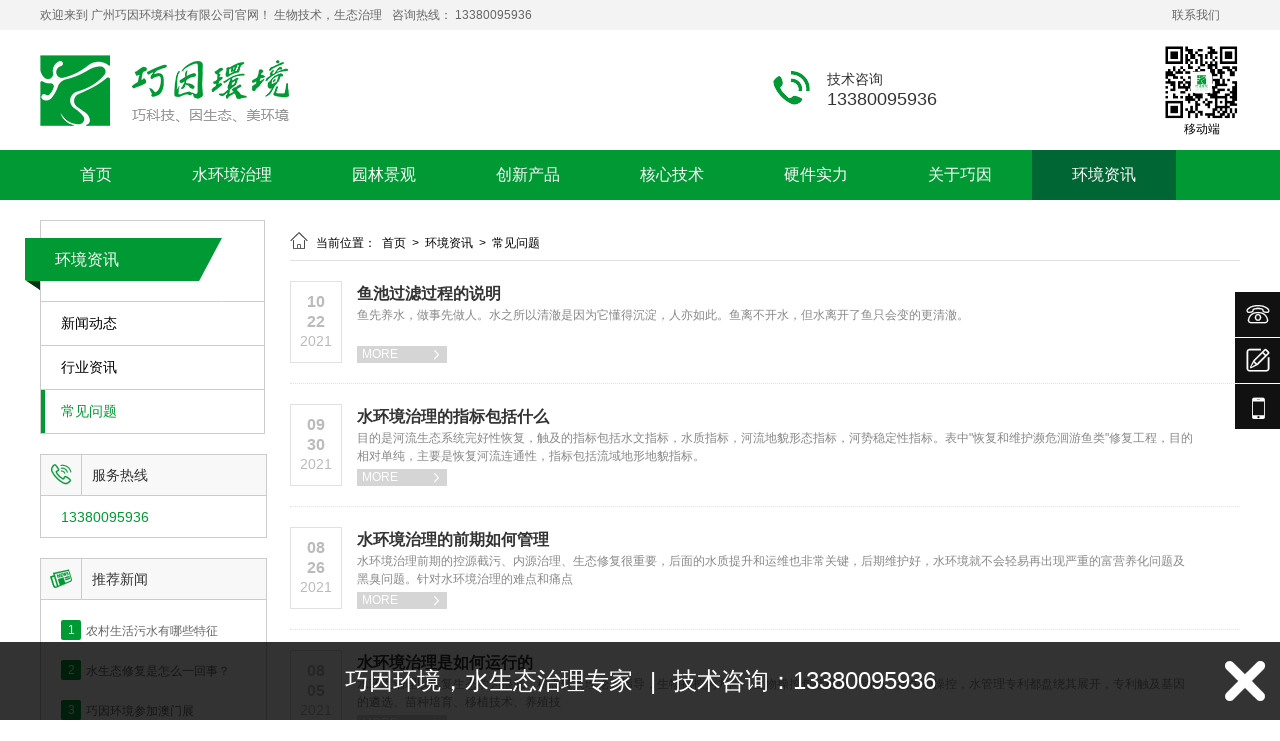

--- FILE ---
content_type: text/html; charset=utf-8
request_url: http://joyhj.cn/changjianwenti
body_size: 9510
content:
<!DOCTYPE html PUBLIC "-//W3C//DTD XHTML 1.0 Transitional//EN" "http://www.w3.org/TR/xhtml1/DTD/xhtml1-transitional.dtd">
<html xmlns="http://www.w3.org/1999/xhtml">
<head>
    
<!-- 20180308 -->
<meta http-equiv="Content-Type" content="text/html; charset=utf-8">
<title>常见问题-广州巧因环境科技有限公司</title>
<meta name="Description" content="广州巧因环境科技有限公司是科技创新型企业，在水生态治理、人工湖水处理、水环境治理、水生态修复、景观水处理、生活污水处理、园林景观及创意文旅领域提供研发、设计与施工建设服务。"/><meta name="renderer" content="webkit">
<meta http-equiv="X-UA-Compatible" content="IE=edge">
<link type="text/css" rel="stylesheet/less" href="/Public/css/pc.less">
<link type="text/css" rel="stylesheet" href="/Public/plugins/swiper/swiper-4.1.0.min.css">
<link href="/Public/plugins/wow/css/animate.css" rel="stylesheet">
<script type="text/javascript" src="/Public/js/jquery-1.8.3.min.js"></script>
<script type="text/javascript" src="/Public/js/less.min.js"></script>
<link type="text/css" rel="stylesheet" href="/Public/plugins/swiper/swiper-4.1.0.min.css">
<script type="text/javascript" src="/Public/plugins/swiper/swiper-4.1.0.min.js"></script>
<script type="text/javascript" src="/Public/js/jquery.SuperSlide.2.1.1.js"></script>
<script type="text/javascript" src="/Public/js/video/layer/layer.js"></script>
<script type="text/javascript" src="/Public/plugins/wow/js/wow.js"></script>

<link rel="icon" href="/favicon.ico" type="images/x-icon">

</head>
<body>

<!-- header -->
<div class="header min_width">
    <div class="top">
        <div class="centered clearfix">
            <p class="fl">
                欢迎来到 广州巧因环境科技有限公司官网！ 生物技术，生态治理<span>咨询热线： 13380095936</span>
            </p>
            <ul class="fr">
                <li>
                                                <a href="/contactUs" title="联系我们" rel="">
                            联系我们                        </a>
                    </li>            </ul>
        </div>
    </div>
    <div class="bottom">
        <div class="bottom_t centered">
          <a class="logo fl" href="/">
              <img src="/upload/sys/pc/logo.png" alt="广州巧因环境科技有限公司">
          </a>
          <div class="tel fl">
            <p class="tit"><!-- 工程咨询：--> 技术咨询</p>
            <p class="num">13380095936</p>
          </div>
          <div class="code fr">
            <ul class="clearfix">
             <!-- <li>
				<img src="/upload/image/201804/5ad55fb31ece1.png" title="移动端" alt="移动端">
                  <p>移动端</p>
                </li><li>
				<img src="/upload/image/201804/5ad55cc90857d.png" title="微信公众号" alt="微信公众号">
                  <p>微信公众号</p>
                </li>--> 
			     <li>
				 <img src="/upload/image/201804/5ad55fb31ece1.png" title="移动端" alt="移动端">
                  <p>移动端</p>
				  </li>
            </ul>
          </div>
        </div>
        <div class="nav bottom_b">
            <ul class="clearfix centered">
                <li class="">
                        <a href="/" target="_self" title="首页" rel="">
                            首页                        </a>
                    </li><li class="">
                        <a href="/shjzl" target="_self" title="水环境治理" rel="">
                            水环境治理                        </a>
                    </li><li class="">
                        <a href="/yljg" target="_self" title="园林景观" rel="">
                            园林景观                        </a>
                    </li><li class="">
                        <a href="/products" target="_self" title="创新产品" rel="">
                            创新产品                        </a>
                    </li><li class="">
                        <a href="/support" target="_self" title="核心技术" rel="">
                            核心技术                        </a>
                    </li><li class="">
                        <a href="/yjsl" target="_self" title="硬件实力" rel="">
                            硬件实力                        </a>
                    </li><li class="">
                        <a href="/aboutUs" target="_self" title="关于巧因" rel="nofollow">
                            关于巧因                        </a>
                    </li><li class="">
                        <a href="/news" target="_self" title="环境资讯" rel="">
                            环境资讯                        </a>
                    </li>            </ul>
        </div>
    </div>
</div>
<script>
  window.onload = function(){
    $('.header .bottom_b ul li').hover(function(){
      $('.header .bottom_b ul li.on').css({background:'none'});
      $(this).css({background:'#006633'});
    },function(){
      $(this).css({background:'none'});
      $('.header .bottom_b ul li.on').css({background:'#006633'});
    });
  }
</script>
<!-- header end -->
<div class="crumbsNav">
    <p data-title="环境资讯"></p><p data-title="常见问题"></p></div>



<div class="centered_page mt20 mb20 clearfix">
    
<div class="j_sub_class fl clearfix">
    <div class="about_content_shu_left">
        <div class="about_content_shu_left_title">
            <i class="i1"></i>
            <i class="i2"></i>
            <i class="i3"></i>
            <i class="i4"></i>
            <div class="title">
                <a href="/news" title="环境资讯">
                        环境资讯                    </a>
                            </div>
        </div>
        <ul class="about_content_shu_left_ul clearfix">
                <div class="floatNav">
            <ul class="proSClass" id="JSproCats">
                                        <li class="nLi " data-id="1" >

                        <span class="f clearfix">
                            <a href="/xinwendongtai" title="新闻动态" id="JSxinwendongtaiM" level="1" >
                                    <i></i>新闻动态                                </a>
                                                        <em class="fr"></em>
                        </span>

                                                                        
                    </li><li class="nLi " data-id="2" >

                        <span class="f clearfix">
                            <a href="/hangyezixun" title="行业资讯" id="JShangyezixunM" level="1" >
                                    <i></i>行业资讯                                </a>
                                                        <em class="fr"></em>
                        </span>

                                                                        
                    </li><li class="nLi on" data-id="3" >

                        <span class="f clearfix">
                            <a href="/changjianwenti" title="常见问题" id="JSchangjianwentiM" level="1" class="current">
                                    <i></i>常见问题                                </a>
                                                        <em class="fr"></em>
                        </span>

                                                                        
                    </li>            </ul>
        </div>                </ul>
        <div class="about_content_shu_left_contact">
            <div class="page_title clearfix">
                <div class="icon fl">
                    <i class="iconfont">&#xe629;</i>
                </div>
                <div class="title2 fl">
                    <span>服务热线</span>
                </div>
            </div>
            <div class="tel">
                <ul>
                                            <li>13380095936</li>                                    </ul>
            </div>
        </div>
                <div class="page_news">
            <div class="page_title clearfix">
                <div class="icon fl">
                    <i class="iconfont" style="font-size: 22px;">&#xe620;</i>
                </div>
                <div class="title2 fl">
                    <span>推荐新闻</span>
                </div>
            </div>
            <ul>
                <li><i></i><a href="/changjianwenti/show/71.html" title="农村生活污水有哪些特征">农村生活污水有哪些特征</a></li><li><i></i><a href="/changjianwenti/show/72.html" title="水生态修复是怎么一回事？">水生态修复是怎么一回事？</a></li><li><i></i><a href="/xinwendongtai/show/67.html" title="巧因环境参加澳门展">巧因环境参加澳门展</a></li><li><i></i><a href="/hangyezixun/show/68.html" title="景观水治理的对策">景观水治理的对策</a></li><li><i></i><a href="/xinwendongtai/show/66.html" title="广州巧因环境科技有限公司网站正式上线！">广州巧因环境科技有限公司网站正式上线！</a></li><li><i></i><a href="/hangyezixun/show/70.html" title="水治理势在必行 龙头公司业绩快速释放">水治理势在必行 龙头公司业绩快速释放</a></li>            </ul>
        </div>        <script type="text/javascript">
            var page_news_size = $('.page_news ul li').size();
            for (var i = 0; i < $('.page_news ul li').length; i++) {
                $('.page_news ul li').eq(i).find('i').html(i + 1);
            }
        </script>
                <div class="page_tag">
            <div class="page_title clearfix">
                <div class="icon fl">
                    <i class="iconfont" style="font-size: 24px;">&#xe6d1;</i>
                </div>
                <div class="title2 fl">
                    <span>热门关键词</span>
                </div>
            </div>
            <ul class="clearfix">
                <a title="水治理" href="/search?q=水治理&type=1">水治理</a>
                <a title="水生态修复" href="/search?q=水生态修复&type=1">水生态修复</a>
                            </ul>
        </div>
    </div>
</div>
<script>
var nLi=$('.floatNav .proSClass li.nLi').size();
for(var i=0; i<nLi; i++){
    var JSproCats_t=$('.floatNav .proSClass li.nLi').eq(i).find('ul').attr('id');
    if(JSproCats_t=="JSproCats_t"){

    }else{
        $('.floatNav .proSClass li.nLi').eq(i).find('span.f em.fr').remove();
    };
};
$('#JSproCats em').click(function(){
        $(".about_content_shu_left_ul em").css('background-position','16px 12px');
        $(".about_content_shu_left_ul .nLi").css('background','#FFF');
        $(".about_content_shu_left_ul .sub").slideUp();

		var that = $(this).parent().parent('li.nLi');
		if(that.hasClass('open')){
			$('#JSproCats li').removeClass('open');
            $(".about_content_shu_left_ul .sub").slideUp();
            $(".about_content_shu_left_ul em").css('background-position','16px 12px');
            $(".about_content_shu_left_ul .nLi").css('background','#FFF');

		}else{
			$('#JSproCats li').removeClass('open');
			that.addClass('open');
            $(".about_content_shu_left_ul .open .sub").slideDown();
            $(".about_content_shu_left_ul .open em").css('background-position','16px -57px');
            $(".about_content_shu_left_ul .open").css('background','#F9F9F9');
		}
 });
var nLi=$('.floatNav .proSClass li.nLi').size();
for(var i=0; i<nLi; i++){
     var  tLi=$('.floatNav .proSClass li.nLi').eq(i).find('li.tLi').size()
     for(var j=0; j<tLi; j++){
         var current=$('.floatNav .proSClass li.nLi').eq(i).find('li.tLi').eq(j).find('a').attr('class')
         if(current=='current'){

             $('.floatNav .proSClass li.nLi').eq(i).find('li.tLi').eq(j).parent('ul.sub').parent('li.nLi').addClass('open');
             $('.floatNav .proSClass li.nLi').eq(i).find('li.tLi').eq(j).parent('ul.sub').css('display','block');
             $('.floatNav .proSClass li.nLi').eq(i).find('li.tLi').eq(j).parent('ul.sub').parent('li.nLi').css('background','#F9F9F9');
             $('.floatNav .proSClass li.nLi').eq(i).find('em').css('background-position','16px -57px');
         };
     };
};
</script>

    <div class="clearfix fr centered_page_right">
        
<div class="page_breadcrumb clearfix">
    <ul class="fl">
        <li><i class="iconfont">&#xe64a;</i>
            当前位置：&nbsp;
                <a href="/">
                    首页                </a>
        </li>
        <li>&nbsp;>&nbsp;
                <a href="/news">
                    环境资讯                </a>
            </li><li>&nbsp;>&nbsp;
                <a href="/changjianwenti">
                    常见问题                </a>
            </li>        <li>&nbsp;>&nbsp;
                    </li>
    </ul>
</div>
<script>
    var page_breadcrumbHtml1 = $('.page_breadcrumb ul li:nth-last-child(1)').html();
    var page_breadcrumbHtml2 = $('.page_breadcrumb ul li:nth-last-child(1)').html();
    if(page_breadcrumbHtml1 == page_breadcrumbHtml2){
        $('.page_breadcrumb ul li:nth-last-child(1)').remove();
    }
</script>

        

        <div id="J_load_content" class="clearfix">
            <div class="article_list">
                <div class="lt">
                    <span class="m">10</span>
                    <span class="d">22</span>
                    <span class="y">2021</span>
                </div>
                <div class="rt">
                    <h3><strong><a href="/changjianwenti/show/240.html" title="鱼池过滤过程的说明">鱼池过滤过程的说明</a></strong></h3>
                    <div class="p">
                        鱼先养水，做事先做人。水之所以清澈是因为它懂得沉淀，人亦如此。鱼离不开水，但水离开了鱼只会变的更清澈。                    </div>
                    <a href="/changjianwenti/show/240.html" class="more">MORE<i class="iconfont">&#xe60b;</i></a>
                </div>
            </div><div class="article_list">
                <div class="lt">
                    <span class="m">09</span>
                    <span class="d">30</span>
                    <span class="y">2021</span>
                </div>
                <div class="rt">
                    <h3><strong><a href="/changjianwenti/show/237.html" title="水环境治理的指标包括什么">水环境治理的指标包括什么</a></strong></h3>
                    <div class="p">
                        目的是河流生态系统完好性恢复，触及的指标包括水文指标，水质指标，河流地貌形态指标，河势稳定性指标。表中"恢复和维护濒危洄游鱼类"修复工程，目的相对单纯，主要是恢复河流连通性，指标包括流域地形地貌指标。                    </div>
                    <a href="/changjianwenti/show/237.html" class="more">MORE<i class="iconfont">&#xe60b;</i></a>
                </div>
            </div><div class="article_list">
                <div class="lt">
                    <span class="m">08</span>
                    <span class="d">26</span>
                    <span class="y">2021</span>
                </div>
                <div class="rt">
                    <h3><strong><a href="/changjianwenti/show/232.html" title="水环境治理的前期如何管理">水环境治理的前期如何管理</a></strong></h3>
                    <div class="p">
                         水环境治理前期的控源截污、内源治理、生态修复很重要，后面的水质提升和运维也非常关键，后期维护好，水环境就不会轻易再出现严重的富营养化问题及黑臭问题。针对水环境治理的难点和痛点                    </div>
                    <a href="/changjianwenti/show/232.html" class="more">MORE<i class="iconfont">&#xe60b;</i></a>
                </div>
            </div><div class="article_list">
                <div class="lt">
                    <span class="m">08</span>
                    <span class="d">05</span>
                    <span class="y">2021</span>
                </div>
                <div class="rt">
                    <h3><strong><a href="/changjianwenti/show/229.html" title="水环境治理是如何运行的">水环境治理是如何运行的</a></strong></h3>
                    <div class="p">
                         水环境治理以恢复生态学为根底，稳态转换理论为指导，生物操控为方向（生物操控包括植物、动物、微生物操控，水管理专利都盘绕其展开，专利触及基因的遴选、苗种培育、移植技术、养殖技                    </div>
                    <a href="/changjianwenti/show/229.html" class="more">MORE<i class="iconfont">&#xe60b;</i></a>
                </div>
            </div><div class="article_list">
                <div class="lt">
                    <span class="m">07</span>
                    <span class="d">18</span>
                    <span class="y">2021</span>
                </div>
                <div class="rt">
                    <h3><strong><a href="/changjianwenti/show/227.html" title="浅析生态修复行业的发展前景及趋势">浅析生态修复行业的发展前景及趋势</a></strong></h3>
                    <div class="p">
                            生态修复是指利用大自然的自我修复能力，在适当的人工措施辅助下，恢复生态系统原有的保持水土、调节小气候、维护生物多样性的生态功能和开发利用等经济功能。生态修复不是指将生态系统完全恢复到其原始状态。
                    </div>
                    <a href="/changjianwenti/show/227.html" class="more">MORE<i class="iconfont">&#xe60b;</i></a>
                </div>
            </div><div class="article_list">
                <div class="lt">
                    <span class="m">07</span>
                    <span class="d">10</span>
                    <span class="y">2021</span>
                </div>
                <div class="rt">
                    <h3><strong><a href="/changjianwenti/show/224.html" title="介绍一下水生生态系统的分类有哪些">介绍一下水生生态系统的分类有哪些</a></strong></h3>
                    <div class="p">
                            水生生态系统就是指水生生物群落与水环境构成的生态系统。水生生态系统在人类的生活环境中起着十分重要的作用。一方面，它在维持全球物质循环和水循环中具有重要的作用；另一方面，它还承担着水源地、动力源、交通运输、污染净化场所等功能。                    </div>
                    <a href="/changjianwenti/show/224.html" class="more">MORE<i class="iconfont">&#xe60b;</i></a>
                </div>
            </div><div class="article_list">
                <div class="lt">
                    <span class="m">06</span>
                    <span class="d">26</span>
                    <span class="y">2021</span>
                </div>
                <div class="rt">
                    <h3><strong><a href="/changjianwenti/show/221.html" title="一起来了解水体自净化过程">一起来了解水体自净化过程</a></strong></h3>
                    <div class="p">
                        水体能够在其环境容量的范围以内，通过物理、化学、生物的作用，使排入的污染物质的浓度和毒性随着时间的推移在向下游流动的过程中自然降低，称为水体的自净化作用，即水体自净化。
                    </div>
                    <a href="/changjianwenti/show/221.html" class="more">MORE<i class="iconfont">&#xe60b;</i></a>
                </div>
            </div><div class="article_list">
                <div class="lt">
                    <span class="m">06</span>
                    <span class="d">16</span>
                    <span class="y">2021</span>
                </div>
                <div class="rt">
                    <h3><strong><a href="/changjianwenti/show/218.html" title="介绍一下生态水处理的行业发展">介绍一下生态水处理的行业发展</a></strong></h3>
                    <div class="p">
                            生态水处理顾名思义就是用原生态的方式来进行水处理，即模拟自然界中的生产者、消费者、分解者，精心合理配置，从而使整个食物链越来越丰富，使生态系统越来越稳定，运用自然界本身的自我净化功能来达到净化水质的目的。                    </div>
                    <a href="/changjianwenti/show/218.html" class="more">MORE<i class="iconfont">&#xe60b;</i></a>
                </div>
            </div><div class="article_list">
                <div class="lt">
                    <span class="m">06</span>
                    <span class="d">10</span>
                    <span class="y">2021</span>
                </div>
                <div class="rt">
                    <h3><strong><a href="/changjianwenti/show/215.html" title="你知道景观水该如何进行青苔治理吗？">你知道景观水该如何进行青苔治理吗？</a></strong></h3>
                    <div class="p">
                            青苔也是夏季水环境比较容易出现的问题，跟水绵属于同一物种，其爆发原理跟水绵爆发相似，都是由于水体富营养化导致青苔占据种群优势，最终大量滋生，如果任由不管，就会造成水体中的动植物无法正常生命活动，水体水质恶化。                    </div>
                    <a href="/changjianwenti/show/215.html" class="more">MORE<i class="iconfont">&#xe60b;</i></a>
                </div>
            </div><div class="article_list">
                <div class="lt">
                    <span class="m">06</span>
                    <span class="d">02</span>
                    <span class="y">2021</span>
                </div>
                <div class="rt">
                    <h3><strong><a href="/changjianwenti/show/212.html" title="一起来了解水环境治理的工作内容">一起来了解水环境治理的工作内容</a></strong></h3>
                    <div class="p">
                            随着中国工业的快速发展，现在人们的生活变得越来越好了，收入水平在不断的提升。但是在工业生产的过程中会产生大量的废水与污水，随意排放会污染环境，所以现在的环境变得越来越差了，也正是因为这种原因严重污染了水环境。                    </div>
                    <a href="/changjianwenti/show/212.html" class="more">MORE<i class="iconfont">&#xe60b;</i></a>
                </div>
            </div><div class="article_list">
                <div class="lt">
                    <span class="m">05</span>
                    <span class="d">28</span>
                    <span class="y">2021</span>
                </div>
                <div class="rt">
                    <h3><strong><a href="/changjianwenti/show/209.html" title="深入剖析景观水处理设备工作原理">深入剖析景观水处理设备工作原理</a></strong></h3>
                    <div class="p">
                            呼吸溶氧-增加水体溶解氧、鲜化、活化模拟自然界的瀑布水流方式，根据氧转移原理提高含氧总量，在水流过程中降低液膜厚度，加速气、液界面的更新、增大气、液面的接触面积。景观水处理设备也就是说充分水流细分，增大水流与空气的接触面积。                    </div>
                    <a href="/changjianwenti/show/209.html" class="more">MORE<i class="iconfont">&#xe60b;</i></a>
                </div>
            </div><div class="article_list">
                <div class="lt">
                    <span class="m">05</span>
                    <span class="d">21</span>
                    <span class="y">2021</span>
                </div>
                <div class="rt">
                    <h3><strong><a href="/changjianwenti/show/206.html" title="带你了解水环境治理的难点和痛点">带你了解水环境治理的难点和痛点</a></strong></h3>
                    <div class="p">
                            水环境治理前期的控源截污、内源治理、生态修复很重要，后面的水质提升和运维也非常关键，后期维护好，水环境就不会轻易再出现严重的富营养化问题及黑臭问题。针对水环境治理的难点和痛点，环保推出了特有的"智慧水管家"系统。                    </div>
                    <a href="/changjianwenti/show/206.html" class="more">MORE<i class="iconfont">&#xe60b;</i></a>
                </div>
            </div><div class="article_list">
                <div class="lt">
                    <span class="m">05</span>
                    <span class="d">15</span>
                    <span class="y">2021</span>
                </div>
                <div class="rt">
                    <h3><strong><a href="/changjianwenti/show/203.html" title="畅谈水生态系统对于地球和人类的重要性">畅谈水生态系统对于地球和人类的重要性</a></strong></h3>
                    <div class="p">
                            地球上有三大生态系统：湿地、森林和海洋，其中两个是水生态系统，可见水生态系统对于地球和人类的重要性。水及水域不仅是生命之源、生产之要、生态之基，也是人类精神之托、灵感之源和人类社会产生之地。
                    </div>
                    <a href="/changjianwenti/show/203.html" class="more">MORE<i class="iconfont">&#xe60b;</i></a>
                </div>
            </div><div class="article_list">
                <div class="lt">
                    <span class="m">05</span>
                    <span class="d">08</span>
                    <span class="y">2021</span>
                </div>
                <div class="rt">
                    <h3><strong><a href="/changjianwenti/show/188.html" title="常用水生生态环境质量改善方式">常用水生生态环境质量改善方式</a></strong></h3>
                    <div class="p">
                            目前，国内外水生态环境质量改善主要有"控源、减污、生态修复、综合治理"的手段，而在我国水环境治理的相关工程应用上，往往只注重到通过点源控制和底泥清淤的单一控源手段来进行水生态环境质量的改善，忽视了过程削减、生态修复和综合治理等手段并行实施。本文通过对几种水生态环境质量改善技术进行探析，旨在为人们在工程应用时提供相应的参考。                    </div>
                    <a href="/changjianwenti/show/188.html" class="more">MORE<i class="iconfont">&#xe60b;</i></a>
                </div>
            </div><div class="article_list">
                <div class="lt">
                    <span class="m">04</span>
                    <span class="d">26</span>
                    <span class="y">2021</span>
                </div>
                <div class="rt">
                    <h3><strong><a href="/changjianwenti/show/185.html" title="一起来了解鱼池净化的重要性">一起来了解鱼池净化的重要性</a></strong></h3>
                    <div class="p">
                            如今，养锦鲤的人可以说是越来越多了，但是大家在饲养锦鲤的时候，总是存在着各种问题，而其中最为致命的就是水质的问题了。水质之所以出现问题，就是没有对水质进行处理，早年的那些鱼池大都没有过滤系统。                    </div>
                    <a href="/changjianwenti/show/185.html" class="more">MORE<i class="iconfont">&#xe60b;</i></a>
                </div>
            </div><div class="article_list">
                <div class="lt">
                    <span class="m">04</span>
                    <span class="d">21</span>
                    <span class="y">2021</span>
                </div>
                <div class="rt">
                    <h3><strong><a href="/changjianwenti/show/182.html" title="再次解析生态修复的重要性">再次解析生态修复的重要性</a></strong></h3>
                    <div class="p">
                            在无人为因素影响下，水体自身经过几千年或几万年会逐步退化，趋向富营养。人类经济活动的干预则将这一进程直接压缩到几十年甚至几年之内。水体富营养的一项重要表征是藻类大量繁殖。水体中藻类生长离不开碳、氮、磷。                    </div>
                    <a href="/changjianwenti/show/182.html" class="more">MORE<i class="iconfont">&#xe60b;</i></a>
                </div>
            </div><div class="article_list">
                <div class="lt">
                    <span class="m">04</span>
                    <span class="d">16</span>
                    <span class="y">2021</span>
                </div>
                <div class="rt">
                    <h3><strong><a href="/changjianwenti/show/179.html" title="厂家介绍景观水处理设备原理">厂家介绍景观水处理设备原理</a></strong></h3>
                    <div class="p">
                            呼吸溶氧-增加水体溶解氧、鲜化、活化模拟自然界的瀑布水流方式，根据氧转移原理提高含氧总量，在水流过程中降低液膜厚度，加速气、液界面的更新、增大气、液面的接触面积。景观水处理设备也就是说充分水流细分，增大水流与空气的接触面积。                    </div>
                    <a href="/changjianwenti/show/179.html" class="more">MORE<i class="iconfont">&#xe60b;</i></a>
                </div>
            </div><div class="article_list">
                <div class="lt">
                    <span class="m">04</span>
                    <span class="d">07</span>
                    <span class="y">2021</span>
                </div>
                <div class="rt">
                    <h3><strong><a href="/changjianwenti/show/176.html" title="简单介绍鱼池过滤材料更换的重要性">简单介绍鱼池过滤材料更换的重要性</a></strong></h3>
                    <div class="p">
                            鱼池过滤材料像过滤棉、陶瓷环、珊瑚石、远红外线吸菌屋以及其它您所使用的多孔材料等，生长有大量的硝化细菌群落，是数以百万计的细菌的聚集场所；因此在更换过滤材料时要注意不能破坏了他们的生存环境。
                    </div>
                    <a href="/changjianwenti/show/176.html" class="more">MORE<i class="iconfont">&#xe60b;</i></a>
                </div>
            </div><div class="article_list">
                <div class="lt">
                    <span class="m">03</span>
                    <span class="d">29</span>
                    <span class="y">2021</span>
                </div>
                <div class="rt">
                    <h3><strong><a href="/changjianwenti/show/173.html" title="你知道什么是水环境治理吗？">你知道什么是水环境治理吗？</a></strong></h3>
                    <div class="p">
                            水环境是指围绕人群空间及可直接或间接影响人类生活和发展的水体，其正常功能的各种自然因素和有关的社会因素的总体。那么什么是水环境治理呢？水环境是反映水体可利用的各种水资源及防御水灾害的能力状况，包括自然形成和人工改造形成的能力状况，即自然水环境和社会水环境。                    </div>
                    <a href="/changjianwenti/show/173.html" class="more">MORE<i class="iconfont">&#xe60b;</i></a>
                </div>
            </div><div class="article_list">
                <div class="lt">
                    <span class="m">04</span>
                    <span class="d">14</span>
                    <span class="y">2018</span>
                </div>
                <div class="rt">
                    <h3><strong><a href="/changjianwenti/show/72.html" title="水生态修复是怎么一回事？">水生态修复是怎么一回事？</a></strong></h3>
                    <div class="p">
                        从全球范围看，目前节水、治污、水生态修复方面都有大量成熟适用技术，这些技术并不复杂，潜力很大，对此要深入调查研究，在深化改革方面提出相应对策，破除思想观念和体制机制性制约，发挥先进适用技术对保障水安全的重要支撑作用。                    </div>
                    <a href="/changjianwenti/show/72.html" class="more">MORE<i class="iconfont">&#xe60b;</i></a>
                </div>
            </div>        </div>
        <div class="clearboth"></div>
        <div class="pages clearfix">
            <span>1/2</span><a href="/changjianwenti/list-1-0-0.html" class="current">1</a><a href="/changjianwenti/list-2-0-0.html">2</a><a href="/changjianwenti/list-2-0-0.html" class="next">下一页</a>        </div>
    </div>
</div>
<div class="footer mt20 clearfix min_width">
    <div class="footer_nav">
        <div class="centered clearfix">
          <div class="footer_nav_l fl">
            <ul class="footer_nav_l_list">
                                <li>
                      <a href="/" target="_self" title="首页" rel="">
                          首页                      </a>
                  </li><span>|</span>                  <li>
                      <a href="/shjzl" target="_self" title="水环境治理" rel="">
                          水环境治理                      </a>
                  </li><span>|</span>                  <li>
                      <a href="/yljg" target="_self" title="园林景观" rel="">
                          园林景观                      </a>
                  </li><span>|</span>                  <li>
                      <a href="/products" target="_self" title="创新产品" rel="">
                          创新产品                      </a>
                  </li><span>|</span>                  <li>
                      <a href="/support" target="_self" title="核心技术" rel="">
                          核心技术                      </a>
                  </li><span>|</span>                  <li>
                      <a href="/yjsl" target="_self" title="硬件实力" rel="">
                          硬件实力                      </a>
                  </li><span>|</span>                  <li>
                      <a href="/aboutUs" target="_self" title="关于巧因" rel="nofollow">
                          关于巧因                      </a>
                  </li><span>|</span>                  <li>
                      <a href="/news" target="_self" title="环境资讯" rel="">
                          环境资讯                      </a>
                  </li>              <span>|</span>
                  <li>
                      <a href="/contactUs" title="联系我们" rel="nofollow" target="_self">
                          联系我们                      </a>
                  </li>            </ul>
            <p class="address">
              广州市天河区黄埔大道中259号天润大厦南座1203室         联系电话：020-29069926            </p>
          </div>
          <div class="footer_nav_r fr">
            <ul>
             <!-- <li>
                 <img src="/upload/image/201804/5ad55fb31ece1.png" title="移动端" alt="移动端">
                  <p class="title vertical-text">
                    移动端                  </p>
                </li><li>
                 <img src="/upload/image/201804/5ad55cc90857d.png" title="微信公众号" alt="微信公众号">
                  <p class="title vertical-text">
                    微信公众号                  </p>
                </li>-->
			  <li>
                  <img src="/upload/image/201804/5ad55fb31ece1.png" title="移动端" alt="移动端">
                  <p class="title vertical-text">
                    移动端                  </p>
                </li>

            </ul>
          </div>
        </div>
    </div>
    <div class="footer_copyright">
        <div class="centered">
            <p>广州巧因环境科技有限公司是科技创新型企业，在水生态治理、人工湖水处理、水环境治理、水生态修复、景观水处理、生活污水处理、园林景观及创意文旅领域提供研发、设计与施工建设服务。</p>
            <div class="copyright">
                版权归：广州巧因环境科技有限公司所有                 <a rel="nofollow" target="_blank" href="http://beian.miit.gov.cn"></a>
                 <a href="/sitemap.html">网站地图</a>
                             </div>
        </div>
    </div>
</div>




<div class="Nav_r" id="Nav_r">
        <ul class="clearfix">
            <li class="fr uptop">
                <a class="clearfix">
                    <i class="iconfont">&#xe609;</i>
                    <p>返回顶部</p>
                </a>
            </li>
                        <if condition="$Think.config.tel != ''">
            <li class="fr">
                <a class="clearfix" >
                    <i class="iconfont">&#xe60e;</i>
                    <p>13380095936</p>
                </a>
            </li>                        <li class="fr">
                <a class="clearfix" href="/feedback" rel="nofollow" target="_blank">
                    <i class="iconfont">&#xe61d;</i>
                    <p>在线留言</p>
                </a>
            </li>
           <!-- <li class="fr clearfix pr code">
                <i class="iconfont">&#xe737;</i>
                <div class="img pa" style="background: url('/Public/images/online2/qr_img2.png') no-repeat center;">
                    <img src="/upload/image/201804/5ad55fb31ece1.png" alt="移动端">
                    <div class="title">移动端</div>
                </div>
            </li><li class="fr clearfix pr code">
                <i class="iconfont">&#xe603;</i>
                <div class="img pa" style="background: url('/Public/images/online2/qr_img2.png') no-repeat center;">
                    <img src="/upload/image/201804/5ad55cc90857d.png" alt="微信公众号">
                    <div class="title">微信公众号</div>
                </div>
            </li>-->
			
            <li class="fr clearfix pr code">
                <i class="iconfont">&#xe737;</i>
                <div class="img pa" style="background: url('/Public/images/online2/qr_img2.png') no-repeat center;">
                    <img src="/upload/image/201804/5ad55fb31ece1.png" alt="移动端">
                    <div class="title">移动端</div>
                </div>
            </li>
        </ul>
    </div>
    <script>
    $("#Nav_r .uptop").css('height', '0');
    $(window).scroll(function(){
        if($(window).scrollTop()>80){
            $("#Nav_r .uptop").css('height', '45px');
        }
        else{
            $("#Nav_r .uptop").css('height', '0');
        }
    });
    $("#Nav_r .uptop").click(function(){
        $('html,body').stop(true).animate({'scrollTop':0},500);
    });
    $(window).load(function(){
        var Nav_r = document.getElementById('Nav_r');
        var n_h = Nav_r.offsetHeight;
        var n_t = document.documentElement.clientHeight/2 - n_h/2
        Nav_r.style.top = n_t + "px";
        window.onresize = function(){
            n_t = document.documentElement.clientHeight/2 - n_h/2
            Nav_r.style.top = n_t + "px";
        }
    });


    var status = 1;
    $('.shangqiao').on('click',function(){
        if(status == 1){
            status = 0;
            $qr = $('.shangqiao').attr("data-url");
          $('body').append('<div class="wx_mark"><div class="pic"><img src="'+ $qr +'" alt=""><i></i></div></div>');
          $('.wx_mark').css({'position':'fixed','top':'0','left':'0','width':'100%','height':'100%','background':'rgba(0,0,0,.75)','z-index':'999','opacity':'0'});
          $('.wx_mark').animate({opacity:'1'});
          $('.wx_mark .pic').css({'position':'fixed','top':'50%','left':'50%','transform':'translate(-50%,-50%)','width':'600px','height':'505px','background':'url("/Public/images/online2/pc_xwl.png") no-repeat center'});
          $('.wx_mark .pic').animate({'width':'600px','height':'505px'},500);
          $('.wx_mark .pic img').css({
                    'position':'absolute',
                    'top':'151px',
                    'left':'261px',
                    'width':'130px',
                    'height':'130px'
          });
          $('.wx_mark .pic i').css({
                    'background': 'url(/Public/images/online2/logo.png) no-repeat center',
                    'border-radius': '5px',
                    'position':'absolute',
                    'top':'200px',
                    'left':'308px',
                    'display':'block',
                    'width':'30px',
                    'height':'30px'
          });
        }else{
            status = 1;
            $('.wx_mark').animate({opacity:'0'});
            $('.wx_mark .pic').animate({'width':'600px','height':'505px'},500,function(){
                $('.wx_mark').remove();
            });
        }
    });
    $('.wx_mark').live('click',function(){
        status = 1;
            $('.wx_mark').animate({opacity:'0'});
                $('.wx_mark .pic').animate({'width':'0','height':'0'},function(){
                $('.wx_mark').remove();
            });
    });
    </script></if>


<style>
@media \0screen\,screen\9 {
.all_gg .content{
    background-color:#000000;
    filter:Alpha(opacity=80);
    position:static;
    *zoom:1;
 }
.all_gg .content p{position: relative; color: #fff;}
}
</style>
<div class="all_gg">
    <div class="content">
        <p>
        巧因环境，水生态治理专家 <span>|</span> <!--热线-->技术咨询：13380095936        </p>
        <i class="iconfont">&#xe719;</i>
    </div>
</div>
<div class="all_gg2">
    <img src="/upload/sys/pc/foot-contact-btn-open.jpg" alt="巧因环境，水生态治理专家">
    <a class="btn">关闭</a>
</div>
<script type="text/javascript" src="/Public/js/plug/validform/validform.js"></script>
<script type="text/javascript" src="/Public/js/plug/validform/datatype.js"></script>
<script type="text/javascript" src="/Public/js/all.js"></script>
<!--百度自动推送-->

<script>
(function(){
    var bp = document.createElement('script');
    var curProtocol = window.location.protocol.split(':')[0];
    if (curProtocol === 'https') {
        bp.src = 'https://zz.bdstatic.com/linksubmit/push.js';        
    }
    else {
        bp.src = 'http://push.zhanzhang.baidu.com/push.js';
    }
    var s = document.getElementsByTagName("script")[0];
    s.parentNode.insertBefore(bp, s);
})();
</script> 
<script type="text/javascript" src="/Public/js/common.js"></script>
</body>
</html>

--- FILE ---
content_type: application/javascript
request_url: http://joyhj.cn/Public/js/common.js
body_size: 1111
content:
if (!BCOK) var BCOK = {};
BCOK.scrollPage = function (obj, options, callback) {
    var _defaultOptions = { delay: 500, marginBottom: 100 };
    options = $.extend(_defaultOptions, options);
    this.isScrolling = false; //是否在滚动
    this.oriPos = 0; //原始位置
    this.curPos = 0; //当前位置
    var me = this; //顶层
    var $obj = (typeof obj == "string") ? $("#" + obj) : $(obj);

    $obj.scroll(function (ev) {
        me.curPos = $obj.scrollTop();
        if ($(window).height() + $(window).scrollTop() >= $(document.body).height() - options.marginBottom) {
            if (me.isScrolling == true) return;
            me.isScrolling = true;
            setTimeout(function () { me.isScrolling = false; }, options.delay);
            if (typeof callback == "function") callback.call(null, me.curPos - me.oriPos);
        };
        me.oriPos = me.curPos;
    });
};

(function($) {
    window.scrollTo(0, 0);
    new BCOK.scrollPage(window, { delay: 1000, marginBottom: 200 }, function (offset) {
        var obj = $('#J_loading'), showUrl = obj.attr('show_url');
        if (offset > 0) {
            if (parseInt(obj.attr('page')) <= 0) {
                obj.html('<span class="nodata">内容已加载完毕！</span>').fadeIn();

                setTimeout(function () {
                   obj.html('').fadeOut();
                }, 1000);

                return false;
            } else {
                obj.fadeIn();
                setTimeout(function () {
                    $.ajax({
                        type: 'GET',
                        url:ROOT + '/ajax/part/cid/' + obj.attr('part_id') + '/p/' + obj.attr('page'),
                        dataType: 'json',
                        cache:false,
                        success:function(data) {
                            if (data.status == 1) {
                                for (var i in data.rows) {
                                    var tpl = $('#J_load_tpl').html();
                                    tpl = tpl.replace(/{js:id}/g, data.rows[i].id);
                                    tpl = tpl.replace(/{js:title}/g, data.rows[i].title);
                                    tpl = tpl.replace(/{js:subTitle}/g, data.rows[i].subTitle);
                                    tpl = tpl.replace(/{js:intro}/g, data.rows[i].intro);
                                    tpl = tpl.replace(/{js:model}/g, data.rows[i].model);
                                    tpl = tpl.replace(/{js:price}/g, data.rows[i].price);
                                    tpl = tpl.replace(/{js:video}/g, data.rows[i].video);
                                    tpl = tpl.replace(/{js:hits}/g, data.rows[i].hits);
                                    tpl = tpl.replace(/{js:yyy}/g, data.rows[i].YYY);
                                    tpl = tpl.replace(/{js:mmm}/g, data.rows[i].MMM);
                                    tpl = tpl.replace(/{js:ddd}/g, data.rows[i].DDD);
                                    tpl = tpl.replace(/{js:hhh}/g, data.rows[i].HHH);
                                    tpl = tpl.replace(/{js:iii}/g, data.rows[i].III);
                                    tpl = tpl.replace(/{js:sss}/g, data.rows[i].SSS);
                                    tpl = tpl.replace(/{js:downCount}/g, data.rows[i].downCount);
                                    tpl = tpl.replace(/{js:thumb}/g,ROOT +  data.rows[i].thumb);
                                    tpl = tpl.replace(/{js:url}/g, data.rows[i].url);
                                    $('#J_load_content').append(tpl);
                                };
                                obj.attr('page', data.page).fadeIn();
                            } else {
                                obj.html('<span class="nodata">内容已加载完毕！</span>');
                                obj.attr('page', 0);
                            }
                        }
                    });

                    obj.fadeOut();
                }, 1);
            }
        }
    });


})(jQuery);


--- FILE ---
content_type: application/javascript
request_url: http://joyhj.cn/Public/js/plug/validform/datatype.js
body_size: 3852
content:
/*
    Validform datatype extension
	By sean during December 8, 2012 - February 20, 2013
	For more information, please visit http://validform.rjboy.cn
	
	扩展以下类型：
	date：匹配日期
	zh：匹配中文字符
	dword：匹配双字节字符
	money：匹配货币类型
	ipv4：匹配ipv4地址
	ipv6：匹配ipv6地址
	num：匹配数值型
	qq：匹配qq号码
	decmal:浮点数
	unequal：当前值不能等于被检测的值，如可以用来检测新密码不能与旧密码一样
	notvalued：当前值不能包含指定值，如密码不能包含用户名等的检测
	min：多选框最少选择多少项
	max：多选框最多不能超过多少项
	byterange:判断字符长度，中文算两个字符
	numrange：判断数值范围，如小于100大于10之间的数
	daterange：判断日期范围
	idcard：对身份证号码进行严格验证
	
*/

(function(){
	if($.Datatype){
		$.extend($.Tipmsg.w,{
			"date":"请填写日期！",
			"zh":"请填写中文！",
			"email":"请填写邮箱地址！",
			"dword":"请填写双字节字符！",
			"money":"请填写货币值！",
			"ipv4":"请填写ip地址！",
			"ipv6":"请填写IPv6地址！",
			"intege":"请填写整数",
			"intege1":"请填写正整数",
			"intege2":"请填写负整数",
			"num":"请填写数值！",
			"qq":"请填写QQ号码！",
			'decmal':'请正确输入',
			'decmal1':'请正确输入',
			'decmal2':'请正确输入',
			'decmal3':'请正确输入',
			'decmal4':'请正确输入',
			'decmal5':'请正确输入',
			"unequal":"值不能相等！",
			"notvalued":"不能含有特定值！",
			"idcard":"身份证号码不对！"
		});
		
		$.extend($.Datatype,{
			/*
				reference http://blog.csdn.net/lxcnn/article/details/4362500;
				
				日期格式可以是：20120102 / 2012.01.02 / 2012/01/02 / 2012-01-02
				时间格式可以是：10:01:10 / 02:10
				如 2012-01-02 02:10
				   2012-01-02
			*/
			"date":/^(?:(?:1[6-9]|[2-9][0-9])[0-9]{2}([-/.]?)(?:(?:0?[1-9]|1[0-2])\1(?:0?[1-9]|1[0-9]|2[0-8])|(?:0?[13-9]|1[0-2])\1(?:29|30)|(?:0?[13578]|1[02])\1(?:31))|(?:(?:1[6-9]|[2-9][0-9])(?:0[48]|[2468][048]|[13579][26])|(?:16|[2468][048]|[3579][26])00)([-/.]?)0?2\2(?:29))(\s+([01][0-9]:|2[0-3]:)?[0-5][0-9]:[0-5][0-9])?$/,
			
			//匹配中文字符;
			"zh":/^[\u4e00-\u9fa5]+$/,
			
            //邮箱
            'email':/^\w+((-\w+)|(\.\w+))*\@[A-Za-z0-9]+((\.|-)[A-Za-z0-9]+)*\.[A-Za-z0-9]+$/,
			//匹配双字节字符;
			"dword":/^[^\x00-\xff]+$/,
			
			//货币类型;
			"money":/^([\u0024\u00A2\u00A3\u00A4\u20AC\u00A5\u20B1\20B9\uFFE5]\s*)(\d+,?)+\.?\d*\s*$/,
			
			//匹配ipv4地址;
			"ipv4":/^((25[0-5]|2[0-4][0-9]|1[0-9]{2}|[0-9]{1,2})\.){3}(25[0-5]|2[0-4][0-9]|1[0-9]{2}|[0-9]{1,2})$/,
			
			/*
				匹配ipv6地址;
				reference http://forums.intermapper.com/viewtopic.php?t=452;
			*/
			"ipv6":/^\s*((([0-9A-Fa-f]{1,4}:){7}([0-9A-Fa-f]{1,4}|:))|(([0-9A-Fa-f]{1,4}:){6}(:[0-9A-Fa-f]{1,4}|((25[0-5]|2[0-4]\d|1\d\d|[1-9]?\d)(\.(25[0-5]|2[0-4]\d|1\d\d|[1-9]?\d)){3})|:))|(([0-9A-Fa-f]{1,4}:){5}(((:[0-9A-Fa-f]{1,4}){1,2})|:((25[0-5]|2[0-4]\d|1\d\d|[1-9]?\d)(\.(25[0-5]|2[0-4]\d|1\d\d|[1-9]?\d)){3})|:))|(([0-9A-Fa-f]{1,4}:){4}(((:[0-9A-Fa-f]{1,4}){1,3})|((:[0-9A-Fa-f]{1,4})?:((25[0-5]|2[0-4]\d|1\d\d|[1-9]?\d)(\.(25[0-5]|2[0-4]\d|1\d\d|[1-9]?\d)){3}))|:))|(([0-9A-Fa-f]{1,4}:){3}(((:[0-9A-Fa-f]{1,4}){1,4})|((:[0-9A-Fa-f]{1,4}){0,2}:((25[0-5]|2[0-4]\d|1\d\d|[1-9]?\d)(\.(25[0-5]|2[0-4]\d|1\d\d|[1-9]?\d)){3}))|:))|(([0-9A-Fa-f]{1,4}:){2}(((:[0-9A-Fa-f]{1,4}){1,5})|((:[0-9A-Fa-f]{1,4}){0,3}:((25[0-5]|2[0-4]\d|1\d\d|[1-9]?\d)(\.(25[0-5]|2[0-4]\d|1\d\d|[1-9]?\d)){3}))|:))|(([0-9A-Fa-f]{1,4}:){1}(((:[0-9A-Fa-f]{1,4}){1,6})|((:[0-9A-Fa-f]{1,4}){0,4}:((25[0-5]|2[0-4]\d|1\d\d|[1-9]?\d)(\.(25[0-5]|2[0-4]\d|1\d\d|[1-9]?\d)){3}))|:))|(:(((:[0-9A-Fa-f]{1,4}){1,7})|((:[0-9A-Fa-f]{1,4}){0,5}:((25[0-5]|2[0-4]\d|1\d\d|[1-9]?\d)(\.(25[0-5]|2[0-4]\d|1\d\d|[1-9]?\d)){3}))|:)))(%.+)?\s*$/,
			//整数
			"intege":/^-?[1-9]\d*$/,	
			//正整数			
			"intege1":/^[1-9]\d*$/,	
			//负整数				
			"intege2":/^-[1-9]\d*$/,							
			//数值型;
			"num":/^(\d+[\s,]*)+\.?\d*$/,
			//QQ号码;
			"qq":/^[1-9][0-9]{4,}$/,
			//浮点数
			"decmal":/^([+-]?)\d*\.\d+$/,	
			//正浮点数			
			"decmal1":/^[1-9]\d*.\d*|0.\d*[1-9]\d*$/,　　
			//负浮点数			
			"decmal2":/^-([1-9]\d*.\d*|0.\d*[1-9]\d*)$/,　 
			//浮点数
			"decmal3":/^-?([1-9]\d*.\d*|0.\d*[1-9]\d*|0?.0+|0)$/,　 
			//非负浮点数（正浮点数 + 0）
			"decmal4":/^[1-9]\d*.\d*|0.\d*[1-9]\d*|0?.0+|0$/,　　 
			//非正浮点数（负浮点数 + 0）
			"decmal5":/^(-([1-9]\d*.\d*|0.\d*[1-9]\d*))|0?.0+|0$/,
			/*
			  参数gets是获取到的表单元素值，
			  obj为当前表单元素，
			  curform为当前验证的表单，
			  datatype为内置的一些正则表达式的引用。
			*/
			"unequal":function(gets,obj,curform,datatype){
				/*
					当前值不能与指定表单元素的值一样，如新密码不能与旧密码一样，密码不能设置为用户名等
					注意需要通过绑定with属性来指定要比较的表单元素，可以是clas，id或者是name属性值

					eg.  <input type="text" name="name" id="name" class="name" />
					eg1. <input type="text" name="test" datatype="unequal" with="name" />
					eg2. <input type="text" name="test" datatype="unequal" with=".name" />
					eg3. <input type="text" name="test" datatype="unequal" with="#name" />
					
					也可以用来验证不能与with指定的值相等
					当上面根据class，id和name都查找不到对象时，会直接跟with的值比较
					eg4. <input type="text" name="test" datatype="num unequal" with="100" />
					该文本框的值不能等于100
				*/
				var withele=$.trim(obj.attr("with"));
				var val=curform.find(withele+",[name='"+withele+"']").val() || withele;

				if(gets==$.trim(val)){
					return false;
				}
			},
			
			
			"notvalued":function(gets,obj,curform,datatype){
				/*
					当前文本框的值不能含有指定文本框的值，如注册时设置的密码里不能包含用户名
					注意需要给表单元素绑定with属性来指定要比较的表单元素，可以是clas，id或者是name属性值
					<input type="text" name="username" id="name" class="name" />
					eg. <input type="password" name="test" datatype="notvalued" with=".name" />
					
					也可以用来验证不能包含with指定的值
					当上面根据class，id和name都查找不到对象时，会直接跟with的值比较
					eg2. <input type="password" name="test" datatype="notvalued" with="validform" />
					要求不能含有"validform"字符
				*/
				var withele=$.trim(obj.attr("with"));
				var val=curform.find(withele+",[name='"+withele+"']").val() || withele;

				if(gets.indexOf($.trim(val))!=-1){
					return false;
				}
			},
			
			
			"min":function(gets,obj,curform,datatype){
				/*
					checkbox最少选择n项
					注意需要给表单元素绑定min属性来指定是至少需要选择几项，没有绑定的话使用默认值
					eg. <input type="checkbox" name="test" datatype="min" min="3" />
				*/
				
				var minim=~~obj.attr("min") || 2,
					numselected=curform.find("input[name='"+obj.attr("name")+"']:checked").length;
				return  numselected >= minim ? true : "请至少选择"+minim+"项！";
			},
			
			
			"max":function(gets,obj,curform,datatype){
				/*
					checkbox最多选择n项
					注意需要给表单元素绑定max属性来指定是最多需要选择几项，没有绑定的话使用默认值
					eg. <input type="checkbox" name="test" datatype="max" max="3" />
				*/
				
				var atmax=~~obj.attr("max") || 2,
					numselected=curform.find("input[name='"+obj.attr("name")+"']:checked").length;
					
				if(numselected==0){
					return false;
				}else if(numselected>atmax){
					return "最多只能选择"+atmax+"项！";
				}
				return  true;
			},
			
			
			"byterange":function(gets,obj,curform,datatype){
				/*
					判断字符长度，中文算两个字符
					注意需要给表单元素绑定max,min属性来指定最大或最小允许的字符长度，没有绑定的话使用默认值
				*/
				var dregx=/[^\x00-\xff]/g;
				var maxim=~~obj.attr("max") || 100000000,
					minim=~~obj.attr("min") || 0;
					
				getslen=gets.replace(dregx,"00").length;
				
				if(getslen>maxim){
					return "输入字符不能多于"+maxim+"个，中文算两个字符！";
				}
				
				if(getslen<minim){
					return "输入字符不能少于"+minim+"个，中文算两个字符！";
				}
				
				return true;
			},
			
			
			"numrange":function(gets,obj,curform,datatype){
				/*
					判断数值范围
					注意需要给表单元素绑定max,min属性来指定最大或最小可输入的值，没有绑定的话使用默认值
				*/
				
				var maxim=~~obj.attr("max") || 100000000,
					minim=~~obj.attr("min") || 0;
				
				gets=gets.replace(/\s*/g,"").replace(/,/g,"");
				if(!/^\d+\.?\d*$/.test(gets)){
					return "只能输入数字！";
				}
				
				if(gets<minim){
					return "值不能小于"+minim+"！";
				}else if(gets>maxim){
					return "值不能大于"+maxim+"！";
				}
				return  true;
			},
		
			
			"daterange":function(gets,obj,curform,datatype){
				/*
					判断日期范围
					注意需要给表单元素绑定max或min属性，或两个同时绑定来指定最大或最小可输入的日期
					日期格式：2012/12/29 或 2012-12-29 或 2012.12.29 或 2012,12,29
				*/
				var maxim=new Date(obj.attr("max").replace(/[-\.,]/g,"/")),
					minim=new Date(obj.attr("min").replace(/[-\.,]/g,"/")),
					gets=new Date(gets.replace(/[-\.,]/g,"/"));

				if(!gets.getDate()){
					return "日期格式不对！";
				}
				
				if(gets>maxim){
					return "日期不能大于"+obj.attr("max");	
				}
				
				if(gets<minim){
					return "日期不能小于"+obj.attr("min");
				}
				
				return true;
			},
			
			
			"idcard":function(gets,obj,curform,datatype){
				/*
					该方法由网友提供;
					对身份证进行严格验证;
				*/
			
				var Wi = [ 7, 9, 10, 5, 8, 4, 2, 1, 6, 3, 7, 9, 10, 5, 8, 4, 2, 1 ];// 加权因子;
				var ValideCode = [ 1, 0, 10, 9, 8, 7, 6, 5, 4, 3, 2 ];// 身份证验证位值，10代表X;
			
				if (gets.length == 15) {   
					return isValidityBrithBy15IdCard(gets);   
				}else if (gets.length == 18){   
					var a_idCard = gets.split("");// 得到身份证数组   
					if (isValidityBrithBy18IdCard(gets)&&isTrueValidateCodeBy18IdCard(a_idCard)) {   
						return true;   
					}   
					return false;
				}
				return false;
				
				function isTrueValidateCodeBy18IdCard(a_idCard) {   
					var sum = 0; // 声明加权求和变量   
					if (a_idCard[17].toLowerCase() == 'x') {   
						a_idCard[17] = 10;// 将最后位为x的验证码替换为10方便后续操作   
					}   
					for ( var i = 0; i < 17; i++) {   
						sum += Wi[i] * a_idCard[i];// 加权求和   
					}   
					valCodePosition = sum % 11;// 得到验证码所位置   
					if (a_idCard[17] == ValideCode[valCodePosition]) {   
						return true;   
					}
					return false;   
				}
				
				function isValidityBrithBy18IdCard(idCard18){   
					var year = idCard18.substring(6,10);   
					var month = idCard18.substring(10,12);   
					var day = idCard18.substring(12,14);   
					var temp_date = new Date(year,parseFloat(month)-1,parseFloat(day));   
					// 这里用getFullYear()获取年份，避免千年虫问题   
					if(temp_date.getFullYear()!=parseFloat(year) || temp_date.getMonth()!=parseFloat(month)-1 || temp_date.getDate()!=parseFloat(day)){   
						return false;   
					}
					return true;   
				}
				
				function isValidityBrithBy15IdCard(idCard15){   
					var year =  idCard15.substring(6,8);   
					var month = idCard15.substring(8,10);   
					var day = idCard15.substring(10,12);
					var temp_date = new Date(year,parseFloat(month)-1,parseFloat(day));   
					// 对于老身份证中的你年龄则不需考虑千年虫问题而使用getYear()方法   
					if(temp_date.getYear()!=parseFloat(year) || temp_date.getMonth()!=parseFloat(month)-1 || temp_date.getDate()!=parseFloat(day)){   
						return false;   
					}
					return true;
				}
				
			}
		});
	}else{
		setTimeout(arguments.callee,10);
	}
})();

--- FILE ---
content_type: application/javascript
request_url: http://joyhj.cn/Public/js/all.js
body_size: 874
content:
$(function () {
    // header 导航
    var crumbsNav = $('.crumbsNav p').eq(0).attr('data-title');
    var topNavLi = $('.nav > ul > li').size();
    for(var i=0; i<topNavLi; i++){
        var topNavLiA = $('.nav > ul > li').eq(i).find('a').attr('title');
        if(crumbsNav == topNavLiA){
            $('.nav > ul > li').eq(i).addClass('on');
        }
    };
    // header 导航 end

    // footer 留言
    $("#J_feedback_form2").Validform({
        ajaxPost:true,
        ignoreHidden:true,
        tiptype:function(msg,o,cssctl){
            var objtip=$(".j_form_tips2");
            cssctl(objtip,o.type);
            objtip.html(msg);
        }
    });
    // footer 留言 end

    // 底部广告条
    $(".all_gg i").click(function(){
        $('.all_gg').animate({width:"0px"},"show",function(){
            $('.all_gg2').animate({left:'0px'},"show");
        });
    });
    $(".all_gg2 img").click(function(){
        $('.all_gg2').animate({left:'-200px'},"show",function(){
            $('.all_gg').animate({width:"100%"},"show");
        });
    });
    $(".all_gg2 .btn").click(function(){
        $('.all_gg2').css('display','none');
    });
    // 底部广告条 end
});

$(window).load(function() {
var header_height = $('.j_sub_class').offset().top;
var leftNav_height = $('.j_sub_class').height();
var centeredPageRight_height = $('.centered_page_right').height();

var footer = $('.footer').offset().top;
var d = header_height + centeredPageRight_height - leftNav_height;
var e = centeredPageRight_height - leftNav_height;
var f = e + 'px';


if(leftNav_height >= centeredPageRight_height){
}else{
if ($('.j_sub_class')[0]) {
        var scrollObj = $('.j_sub_class');
        if (scrollObj[0]) {
            var offsetLeft      = scrollObj.offset().left,
                objOffsetTop    = scrollObj.offset().top,
                objHeight       = scrollObj.height();

            $(window).scroll(function(e){
                var scrollTop = $(document).scrollTop();


                if (scrollTop > objOffsetTop){
                    scrollObj.addClass('fixed');

                    if(scrollTop > d){
                        scrollObj.removeClass('fixed');
                        $('.centered_page').addClass('pr');
                        $('.j_sub_class').addClass('pa');
                        $('.j_sub_class').css('top', f);

                    }else{
                        scrollObj.addClass('fixed');
                        $('.centered_page').removeClass('pr');
                        $('.j_sub_class').removeClass('pa');
                        $('.j_sub_class').css('top', '');
                    };

                } else {
                    scrollObj.removeClass('fixed');
                };
            });
        };
};
};
});


--- FILE ---
content_type: text/plain
request_url: http://joyhj.cn/Public/css/pc.less
body_size: 68646
content:
////////////////////////////// è‡ªå®šä¹‰å±žæ€§ //////////////////////////////
//é¢œè‰²
@main_color: #009933;
@main_color2: #008FFF;
@main_color3: #FFF;
//é¢œè‰² end
//è¿‡æ¸¡
.transition(@s:.75s){
    transition: @s;
    -ms-transition: @s;
    -moz-transition: @s;
    -webkit-transition: @s;
    -o-transition: @s;
}
//è¿‡æ¸¡ end
//æ—‹è½¬
.transform_rotate(@s:7deg){
    transform:rotate(@s);
    -ms-transform:rotate(@s);
    -moz-transform:rotate(@s);
    -webkit-transform:rotate(@s);
    -o-transform:rotate(@s);
}
//æ—‹è½¬ end
//æ—‹è½¬ - ä¸Šä¸‹ç§»åŠ¨
.transform_translateY(@px:10px){
    transform: translateY(@px);
    -ms-transform: translateY(@px);
    -moz-transform: translateY(@px);
    -o-transform: translateY(@px);
}
.transform_translate(@x:10px,@y:10px){
    transform: translate(@x,@y);
    -ms-transform: translate(@x,@y);
    -moz-transform: translate(@x,@y);
    -o-transform: translate(@x,@y);
    -webkit-transform: translate(@x,@y);
}
//æ—‹è½¬ - ä¸Šä¸‹ç§»åŠ¨ end
//æ—‹è½¬ - 3Dæ—‹è½¬
.transform_rotateY(@deg:360deg){
    transform:rotateY(@deg);
    -ms-transform: rotateY(@deg);
    -moz-transform: rotateY(@deg);
    -o-transform: rotateY(@deg);
}
//æ—‹è½¬ - 3Dæ—‹è½¬ end
//æ”¾å¤§
.transform_scale(@s:1.0){
    transform: scale(@s);
    -ms-transform: scale(@s);
    -moz-transform: scale(@s);
    -webkit-transform: scale(@s);
    -o-transform: scale(@s);
}
//æ”¾å¤§ end

//reset é‡ç½®æ ·å¼
body,div,p,ul,ol,dl,dt,dd,li,form,input,table,th,td,img,h1,h2,h3,h4,h5,h6 { margin: 0;padding: 0;}
body {background: #FFF; color: #000; font-size: 12px; font-style: normal; font-family:'Microsoft Yahei','å¾®è½¯é›…é»‘','Simsun','å®‹ä½“','Arial', sans-serif;}
em, b, i { font-style:normal;}
li { list-style:none;}
img { border:none;}
a { text-decoration:none; color:#000;}
a:hover { _text-decoration:underline; color:@main_color;}
table { border-spacing:0; border-collapse:collapse; }
//reset é‡ç½®æ ·å¼ end

.min_width{min-width: 1200px;}
.centered{width: 1200px; margin: 0 auto;}//å…¬å…±å®½åº¦ å¤´å’Œå°¾å·´
.centered_index{width: 1200px; margin: 0 auto;}//é¦–é¡µ
.index_centered{width: 1200px; margin: 0 auto;}//é¦–é¡µ
.centered_page{width: 1200px; margin: 0 auto;}//å†…é¡µ
.page_centered{width: 1200px; margin: 0 auto;}//å†…é¡µ
@page_right_width:950px;
.centered_page_right{width: @page_right_width; overflow: hidden;}//å†…é¡µå³è¾¹å®½åº¦

//æ¸…é™¤æµ®åŠ¨
.clearboth{clear: both;}
.clearfix{ *zoom: 1;}
.clearfix:before, .clearfix:after { display: table; line-height: 0; content: "";}
.clearfix:after {clear: both;}
//æ¸…é™¤æµ®åŠ¨ end
//å®šä½
.fl{float: left;}
.fr{float: right;}
.pr{position: relative;}
.pa{position: absolute;}
.vh{visibility: hidden;}
.dn{display: none;}
.oh{overflow: hidden;}
//å®šä½ end
//å¤–è¾¹è·
.m10{margin:10px;}
.m15{margin:15px;}
.m30{margin:30px;}
.mt5{margin-top:5px;}
.mt10{margin-top:10px;}
.mt15{margin-top:15px;}
.mt20{margin-top:20px;}
.mt30{margin-top:30px;}
.mt50{margin-top:50px;}
.mt100{margin-top:100px;}
.mb5{margin-bottom:5px;}
.mb10{margin-bottom:10px;}
.mb15{margin-bottom:15px;}
.mb20{margin-bottom:20px;}
.mb30{margin-bottom:30px;}
.mb50{margin-bottom:50px;}
.mb100{margin-bottom:100px;}
.ml5{margin-left:5px;}
.ml10{margin-left:10px;}
.ml15{margin-left:15px;}
.ml20{margin-left:20px;}
.ml30{margin-left:30px;}
.ml50{margin-left:50px;}
.ml100{margin-left:100px;}
.mr5{margin-right:5px;}
.mr10{margin-right:10px;}
.mr15{margin-right:15px;}
.mr20{margin-right:20px;}
.mr30{margin-right:30px;}
.mr50{margin-right:50px;}
.mr100{margin-right:100px;}
//å¤–è¾¹è· end
//å†…è¾¹è·
.p10{padding:10px;}
.p15{padding:15px;}
.p30{padding:30px;}
.pt5{padding-top:5px;}
.pt10{padding-top:10px;}
.pt15{padding-top:15px;}
.pt20{padding-top:20px;}
.pt30{padding-top:30px;}
.pt50{padding-top:50px;}
.pt100{padding-top:100px;}
.pb5{padding-bottom:5px;}
.pb10{padding-bottom:10px;}
.pb15{padding-bottom:15px;}
.pb20{padding-bottom:20px;}
.pb30{padding-bottom:30px;}
.pb50{padding-bottom:50px;}
.pb100{padding-bottom:100px;}
.pl5{padding-left:5px;}
.pl10{padding-left:10px;}
.pl15{padding-left:15px;}
.pl20{padding-left:20px;}
.pl30{padding-left:30px;}
.pl50{padding-left:50px;}
.pl100{padding-left:100px;}
.pr5{padding-right:5px;}
.pr10{padding-right:10px;}
.pr15{padding-right:15px;}
.pr20{padding-right:20px;}
.pr30{padding-right:30px;}
.pr50{padding-right:50px;}
.pr100{padding-right:100px;}
//å†…è¾¹è· end
////////////////////////////// è‡ªå®šä¹‰å±žæ€§ //////////////////////////////

/* åœ¨çº¿å®¢æœ */
.all_online{width: 170px; position:fixed; top:25%; right:-170px; z-index:999;}
.all_online .left{position: absolute; top: 0; left: -50px; width: 50px; height: 150px; background-color: @main_color; overflow: hidden; text-align: center; word-break: break-all;
.transition(1s);}
.all_online .left>i{font-size: 40px; color: #fff;}
.all_online .left .kefu_title{height:100px; width: 30px; font-size: 18px; line-height: 22px; display: inline-block; color: #fff;}
.all_online .left ul{position: relative;}
.all_online .left ul li{height: 47.5px;}
.all_online .left ul li a{}
.all_online .left ul li a i{display: block; position: absolute; width: 50px; height: 50px; font-size: 30px; color: #fff; line-height: 50px; left: 0;
.transition(1s);}
.all_online .left ul li a p{display: block; position: absolute; left: 50px; width: 50-5*2px; height: 50-5*2px; font-size: 15px; padding: 5px; line-height: 18px; color: #fff;
.transition(1s);
}
.all_online .left ul li:hover i{left: -50px;}
.all_online .left ul li:hover p{left: 0;}
.all_online .right_box{width:170px; background:#fff;}
.all_online .right_box .floatDtt{width:100%;height:45px;line-height:45px; background:@main_color;color:#fff;font-size:18px;text-indent:22px;position:relative;}
.all_online .right_box .right_qq{padding:0 14px;}
.all_online .right_box .right_qq li{height:45px;line-height:45px;font-size:15px;border-bottom:1px solid #e3e3e3; padding:0 0 0 50px; overflow: hidden;}
.all_online .right_box .right_text{font-size: 16px; color:#333; padding:10px 14px 8px 14px;}
.all_online .right_box .right_tel{padding:0 0 15px 10px;}
.all_online .right_box .right_tel ul li{font-size: 14px; color: @main_color; margin-left: 3px;}
.all_online .right_box .right_tel img{display:block;}
.all_online .right_box .right_bg{width:100%;height:20px;background:url(../images/online/online_botbg.jpg) no-repeat; box-shadow:-2px 0 3px rgba(0,0,0,0.25);}
.all_online .right_shadow{background:#fff; box-shadow:-2px 0 3px rgba(0,0,0,0.25);}
.all_online .online_erweima{text-align:center;padding:10px 0 5px 0;background:#EBEBEB;}
.all_online .online_erweima .hd{}
.all_online .online_erweima .hd ul{text-align: center;}
.all_online .online_erweima .hd ul li{display: inline-block; width: 30px; height: 30px; padding: 0 5px 5px 5px; }
.all_online .online_erweima .hd ul li i{cursor: default; color: #999;}

/* åœ¨çº¿å®¢æœ2 */
.Nav_r{display: inline-block; position:fixed; right: 0px; z-index: 9999;}
.Nav_r ul{width:45px;}
.Nav_r ul li{width:45px; height:45px; background-color: #111; margin-bottom: 1px; .transition(.3s); position: relative; overflow: hidden; cursor: pointer;}
.Nav_r ul li i{display: block; width:45px; height:45px; color: #ffffff; font-size: 26px; line-height: 45px; text-align: center; position: absolute; top: 0; right: 0;}
.Nav_r ul li p{opacity: 0; .transition(.3s); font-size: 14px;}
.Nav_r ul li a{display: block; line-height: 45px; color:#fff; font-size:12px; text-align:left; padding-left: 10px;}
.Nav_r ul li .img{width: 150px; height: 200px; bottom: -60px; left: -160px; opacity: 0; .transition(.5s); }
.Nav_r ul li .img img{width:130px;height:130px; position:relative; top: 10px; left:10px;}
.Nav_r ul li .img .title{width:150px; position: absolute; bottom: 42px; text-align: center; height: 18px; overflow: hidden; }

.Nav_r ul li:hover{background: @main_color; width:160px; overflow: visible;}
.Nav_r ul li.wxkf:hover{}
.Nav_r ul li:hover p{opacity: 1;}
.Nav_r ul li.code:hover{width: 45px;}
.Nav_r ul li.code:hover .img{opacity: 1; bottom: -36px;}


////////////////////////////// åˆ†äº«share //////////////////////////////
.all_share{width: 125px; position: fixed; top: 25%; left: -125px; z-index: 999; box-shadow:2px 0 3px rgba(0,0,0,0.25);}
.all_share .bdsharebuttonbox{}
.all_share .bdsharebuttonbox .title1{width: 24px; height: 88-22px; border-radius: 0 10px 10px 0; background: @main_color; position: absolute; top: 0; right: -24px; color: #fff; font-size: 14px; text-align: center; padding: 22px 0 0 0}
.all_share .bdsharebuttonbox .title2{width: 125-10*2px; height: 25px; font-size: 14px; padding: 0 10px; background: #f6f6f6; color: #626262; line-height: 25px;}
.all_share .bdsharebuttonbox ul{background: #fff;}
.all_share .bdsharebuttonbox ul li{width: 100px; height: 14px; padding: 5px 10px; margin: 10px auto;}
.all_share .bdsharebuttonbox a{display: block; margin: 0; padding: 0 0 0 25px;}
.all_share .bdsharebuttonbox a:hover{color: @main_color;}
////////////////////////////// åˆ†äº«share end //////////////////////////////
////////////////////////////// headeré¡µå¤´ //////////////////////////////
//header
.header{}
.header .top{height: 30px; line-height: 30px; background: #f3f3f3;}
.header .top p{color: #666;}
.header .top p span{color:#666;margin-left:10px;}
.header .top ul{}
.header .top ul li{float: left; color: #000;}
.header .top ul li a{padding: 0 20px; color: #666;}
.header .top ul li a:hover{color: @main_color;}
.header .bottom .bottom_t{height:120px;}
.header .bottom .bottom_t .logo{display:block;width:249px;height:71px;margin:(120-71)/2px 0 0 0;}
.header .bottom .bottom_t .logo img{display:block;width:100%;height:100%;}
.header .bottom .bottom_t .tel{position:relative;height:38px;margin:(120-38)/2px 0 0 484px;}
.header .bottom .bottom_t .tel::before{position:absolute;content:'';width:37px;height:34px;background:url('../../upload/sys/pc/tel.png') no-repeat center;}
.header .bottom .bottom_t .tel .tit{font-size:14px;color:#333;padding:0 0 0 54px;}
.header .bottom .bottom_t .tel .num{font-size:18px;color:#333;padding:0 0 0 54px;}
.header .bottom .bottom_t .code{height:92px;margin:(120-92)/2px 0 0 0;}
.header .bottom .bottom_t .code ul li{float:left;width:77px;height:77px;}
.header .bottom .bottom_t .code ul li:nth-of-type(1)~li{margin-left:4px;}
.header .bottom .bottom_t .code ul li p{text-align:center;}
.header .bottom .bottom_t .code ul li img{display:block;width:100%;height:100%;}
.header .bottom .bottom_b{height:50px;background:@main_color;}
.header .bottom_b ul li{.transition(.5s);display:inline-block;height:50px;text-align:center;line-height:50px;font-size:16px;padding:0px 40px;}
.header .bottom_b ul li a{color:#fff;}
.header .bottom_b ul li.on{background:#006633;}
//header end
////////////////////////////// headeré¡µå¤´ //////////////////////////////

//abo start
.abo{width:100%;height:695px;background:url('../../upload/sys/pc/abo/bg.jpg') no-repeat center;}
.abo .abo_l{width:680px;}
.abo .abo_l .index_title2{position:relative;height:57px;border-left:5px solid @main_color;overflow:hidden;padding-left:30px;margin-top:100px;}
// .abo .abo_l .index_title2::after{position:absolute;content:'';width:40px;height:4px;background:@main_color;left:0;bottom:0;}
.abo .abo_l .index_title2 h2{margin-top:-9px;}
.abo .abo_l .index_title2 h2 a{font-size:30px;color:#333;font-weight:400;}
.abo .abo_l .index_title2 h2 a span{color:@main_color;}
.abo .abo_l .index_title2 h2 p{font-size:30px;color:#333;font-weight:400;display:inline-block;}
.abo .abo_l .index_title2 h2 p span{color:@main_color;}
.abo .abo_l .index_title2 .sub{font-size:14px;color:#999;margin-top:7px;}

.abo .abo_l .remark{height:152px;font-size:18px;color:#333;line-height:38px;overflow:hidden;margin-top:30px;}
.abo .abo_l ul{border-top:1px solid #666;margin-top:26px;}
.abo .abo_l ul li{.transition(.5s);position:relative;display:inline-block;width:170px;height:190px;margin-top:20px;}
.abo .abo_l ul li::after{.transition(.5s);position:absolute;content:'';width:1px;height:72px;background:#eee;right:0;top:(190-72)/2px;}
.abo .abo_l ul li:last-child::after{display:none;}
.abo .abo_l ul li .pic{position:relative;display:block;width:100px;height:75px;margin:35px auto 0;}
.abo .abo_l ul li .pic .icon{.transition(.5s);position:absolute;width:100%;height:100%;}
.abo .abo_l ul li p{.transition(.5s);font-size:14px;color:#999;text-align:center;margin-top:34px;}
.abo img{display:block;width:443px;height:483px;border:1px solid #ccc;}
.abo .switchPic{font-size:24px;color:#333;text-align:center;text-align:left;margin-top:10px;width:680px;}
.abo .abo_l ul li:hover{background:@main_color;}
.abo .abo_l ul li:hover::after{background:@main_color;}
.abo .abo_l ul li:hover .icon1{opacity:0;}
.abo .abo_l ul li:hover p{color:#fff;}
//abo end


//index_title start
.index_title{width:1200px;margin:0 auto;text-align:center;}
.index_title h2 .index_title{display:inline;position:relative;font-size:30px;color:#333;font-weight:400;}
.index_title h2 .index_title::before{content:'';position:absolute;width:40px;height:4px;background:@main_color;top:(40-4)/2px;left:-143px;}
.index_title h2 .index_title::after{content:'';position:absolute;width:40px;height:4px;background:@main_color;top:(40-4)/2px;right:-143px;}
.index_title .sub{font-size:14px;color:#999;margin-top:5px;}
//index_title end


//case end
.case{margin-top:100px;}
.case .index_title_wrap{height:57px;border-left:5px solid @main_color;padding-left:30px;background:url('../../upload/sys/pc/title_bg.jpg') no-repeat center;}
.case .index_title_wrap .index_title_wrap_l{overflow:hidden;width:600px;}
.case .index_title_wrap .index_title_wrap_l h2{margin-top:-8px;}
.case .index_title_wrap .index_title_wrap_l h2 .index_title{font-size:30px;color:#111;text-align:left;font-weight:400;}
.case .index_title_wrap .index_title_wrap_l .sub{font-size:14px;color:#999;margin-top:6px;}
.case .index_title_wrap .index_title_wrap_r ul li{cursor:pointer;margin-right:25px;display:inline-block;width:150px;height:40px;margin-top:(57-40)/2px;text-align:center;line-height:40px;font-size:18px;color:#666;background:#f7f7f7;}
.case .index_title_wrap .index_title_wrap_r ul li.on{background:@main_color;color:#fff;}
.case .case_m{margin-top:40px;}
.case .case_m ul{text-align:center;font-size:0;}
.case .case_m ul li{display:inline-block;width:150px;height:40px;background:#f7f7f7;margin:0 25/2px;}
.case .case_m ul li.on{background:@main_color;}
.case .case_m ul li.on h3{color:#fff;}
.case .case_m ul li.on h3 a{color:#fff;}
.case .case_m ul li h3{cursor:pointer;display:block;width:100%;height:100%;text-align:center;line-height:40px;font-weight:400;font-size:18px;color:#666;}
.case .case_m ul li h3 a{display:block;width:100%;height:100%;color:#666;}
.case .case_b{position:relative;margin-top:40px;min-width:1200px;margin:30px auto 0;}
.case .case_b ul li{position:relative;float:left;width:25%;overflow:hidden;}
.case .case_b ul li img{display:block;width:100%;padding:0% 1% 1% 1%;}
.case .case_b ul li .tips_wrap{.transition(.5s);opacity:0;position:absolute;top:50%;left:50%;width:80%;height:70%;background:rgba(51,51,51,.9);.transform_translate(-50%,-50%);}
.case .case_b ul li .tips_wrap .tips{position:absolute;top:50%;left:50%;width:90%;height:80%;border:1px solid #fff;.transform_translate(-50%,-50%);}
.case .case_b ul li .tips_wrap .tips .item_title{width:100%;text-align:center;font-size:14px;color:#fff;margin-top:20%;}
.case .case_b ul li .tips_wrap .tips::before{content:'';position:absolute;top:50%;left:50%;margin:10px 0 0 -23/2px; width:23px;height:24px;background:url('../../upload/sys/pc/case/scale.png') no-repeat center;}
.case .case_b ul li:hover .tips_wrap{opacity:1;}
@-webkit-keyframes wobble-vertical {
  16.65% {
    -webkit-transform: translateY(8px);
    transform: translateY(8px);
  }

  33.3% {
    -webkit-transform: translateY(-6px);
    transform: translateY(-6px);
  }

  49.95% {
    -webkit-transform: translateY(4px);
    transform: translateY(4px);
  }

  66.6% {
    -webkit-transform: translateY(-2px);
    transform: translateY(-2px);
  }

  83.25% {
    -webkit-transform: translateY(1px);
    transform: translateY(1px);
  }

  100% {
    -webkit-transform: translateY(0);
    transform: translateY(0);
  }
}
@keyframes wobble-vertical {
  16.65% {
    -webkit-transform: translateY(8px);
    -ms-transform: translateY(8px);
    transform: translateY(8px);
  }

  33.3% {
    -webkit-transform: translateY(-6px);
    -ms-transform: translateY(-6px);
    transform: translateY(-6px);
  }

  49.95% {
    -webkit-transform: translateY(4px);
    -ms-transform: translateY(4px);
    transform: translateY(4px);
  }

  66.6% {
    -webkit-transform: translateY(-2px);
    -ms-transform: translateY(-2px);
    transform: translateY(-2px);
  }

  83.25% {
    -webkit-transform: translateY(1px);
    -ms-transform: translateY(1px);
    transform: translateY(1px);
  }

  100% {
    -webkit-transform: translateY(0);
    -ms-transform: translateY(0);
    transform: translateY(0);
  }
}
.wobble-vertical{
  display: inline-block;
  -webkit-transform: translateZ(0);
  -ms-transform: translateZ(0);
  transform: translateZ(0);
  box-shadow: 0 0 1px rgba(0, 0, 0, 0);
}
.wobble-vertical:hover {
  -webkit-animation-name: wobble-vertical;
  animation-name: wobble-vertical;
  -webkit-animation-duration: 1s;
  animation-duration: 1s;
  -webkit-animation-timing-function: ease-in-out;
  animation-timing-function: ease-in-out;
  -webkit-animation-iteration-count: 1;
  animation-iteration-count: 1;
}
//case start


//adver start
.adver{width:100%;height:200px;margin-top:100px;overflow:hidden;}
.adver .container{width:1200px;height:200px;margin:0 auto;overflow:hidden;}
.adver .container p{text-align:center;font-size:24px;color:#fff;margin-top:114px;}
//adver end


//tech start
.tech{width:100%;height:1069px;background:url('../../upload/sys/pc/tech/bg.jpg') no-repeat top center;overflow:hidden;}
.tech .index_title{margin-top:100px;}
.tech .tech_b{width:1200px;margin:40px auto 0;}
.tech .tech_b ul li img{display:block;width:580px;height:351px;border-radius:10px;}
.tech .tech_b ul li .content{width:520px;height:351px;}
.tech .tech_b ul li .content .tit{font-size:24px;color:@main_color;border-bottom:1px solid #eee;padding-bottom:28px;margin-top:40px;}
.tech .tech_b ul li .content .switchPic{height:50px;line-height:27px;font-size:14px;color:#666;overflow:hidden;margin-top:25px;}
.tech .tech_b ul li .content ul{margin-top:40px;}
.tech .tech_b>ul>li:nth-of-type(1)~li{margin-top:40px;}
.tech .tech_b ul li:nth-of-type(2n+1) img{float:left;}
.tech .tech_b ul li:nth-of-type(2n+1) .content{float:right;}
.tech .tech_b ul li:nth-of-type(2n+1) ul li{position:relative;float:left;font-size:18px;color:#333;width:260-44-20px;height:44px;line-height:44px;padding-left:64px;}
.tech .tech_b ul li:nth-of-type(2n+1) ul li::before{position:absolute;content:'';width:44px;height:44px;top:0;left:0;border-radius:50%;}
.tech .tech_b ul li:nth-of-type(2n+1) ul li.item1::before{.transition(.5s);background:url('../../upload/sys/pc/tech/1.png') no-repeat center;}
.tech .tech_b ul li:nth-of-type(2n+1) ul li.item2::before{.transition(.5s);background:url('../../upload/sys/pc/tech/2.png') no-repeat center;}
.tech .tech_b ul li:nth-of-type(2n+1) ul li.item3::before{.transition(.5s);background:url('../../upload/sys/pc/tech/3.png') no-repeat center;}
.tech .tech_b ul li:nth-of-type(2n+1) ul li.item4::before{.transition(.5s);background:url('../../upload/sys/pc/tech/4.png') no-repeat center;}
.tech .tech_b ul li:nth-of-type(2n+1) ul li:nth-of-type(2)~li{margin-top:10px;}
.tech .tech_b ul li:nth-of-type(2n+1) ul li.item1:hover::before{background:@main_color url('../../upload/sys/pc/tech/6.png') no-repeat center;box-shadow: 0px 10px 10px 0px rgba(0, 0, 0, 0.1);}
.tech .tech_b ul li:nth-of-type(2n+1) ul li.item2:hover::before{background:@main_color url('../../upload/sys/pc/tech/7.png') no-repeat center;box-shadow: 0px 10px 10px 0px rgba(0, 0, 0, 0.1);}
.tech .tech_b ul li:nth-of-type(2n+1) ul li.item3:hover::before{background:@main_color url('../../upload/sys/pc/tech/8.png') no-repeat center;box-shadow: 0px 10px 10px 0px rgba(0, 0, 0, 0.1);}
.tech .tech_b ul li:nth-of-type(2n+1) ul li.item4:hover::before{background:@main_color url('../../upload/sys/pc/tech/9.png') no-repeat center;box-shadow: 0px 10px 10px 0px rgba(0, 0, 0, 0.1);}
.tech .tech_b ul li:nth-of-type(2n) img{float:right;}
.tech .tech_b ul li:nth-of-type(2n) .content{float:left;}
.tech .tech_b ul li:nth-of-type(2n) ul li{position:relative;font-size:18px;color:#333;height:30px;line-height:30px;padding-left:58px;}
.tech .tech_b ul li:nth-of-type(2n) ul li:nth-of-type(1)~li{margin-top:16px;}
.tech .tech_b ul li:nth-of-type(2n) ul li::before{position:absolute;content:'';width:30px;height:30px;background:url('../../upload/sys/pc/tech/5.png') no-repeat center;top:0;left:0;}



//tech end


//sup start
.sup{width:100%;height:696px;background:#f7f7f7;overflow:hidden;}
.sup .index_title{margin-top:100px;}
.sup .sup_b{width:1200px;margin:40px auto 0;}
.sup .sup_b ul li{position:relative;float:left;width:300px;height:400px;overflow:hidden;}
.sup .sup_b ul li img{position:absolute;height:100%;top:50%;left:50%;.transform_translate(-50%,-50%);}
.sup .sup_b ul li .mark{.transition(.5s);position:absolute;width:100%;height:100%;top:0px;left:0;background:rgba(51,51,51,0.749);}
.sup .sup_b ul li .mark::before{content:'';position:absolute;width:300px;height:65px;background:url('../../upload/sys/pc/sup/1.png') no-repeat center;top:-65px;left:0;}
.sup .sup_b ul li .mark::after{content:'';position:absolute;width:44px;height:44px;border-radius:50%;background:url('../../upload/sys/pc/sup/2.png') no-repeat center;top:-44px;left:50%;margin:-44px 0 0 -22px;}
.sup .sup_b ul li .mark p{.transition(.5s);position:absolute;width:100%;font-size:18px;font-weight:800;text-align:center;color:#fff;top:50%;left:50%;transform:translate(-50%,-50%);}
.sup .sup_b ul li:hover .mark{top:400px;}
.sup .sup_b ul li:hover .mark p{top:-36px;left:50%;transform:translate(-50%,0%);}
//sup end

//adver2 start
.adver2{width:100%;height:200px;overflow:hidden;}
.adver2 .tel{display:block;text-align:center;font-size:24px;color:#fff;width:459px;height:47px;border:1px solid #fff;line-height:47px;border-radius:30px;margin:116px auto 0;}
//adver2 end


//index_news start
.index_news{margin-top:100px;}
.xwzx_b{height:400px;margin-top:40px;}
.xwzx_b ul li{width:350px;height:400px;float:left;margin-left:60px;}
.xwzx_b ul li .tit{width:100%;height:24px;border-left:2px solid @main_color;}
.xwzx_b ul li .tit p:nth-of-type(1){font-size:18px;color:#333;padding-left:20px;font-weight:800; }
.xwzx_b ul li .tit p:nth-of-type(1) span{color:#333;}
.xwzx_b ul li .tit p:nth-of-type(2){font-size:18px;color:#333;padding-left:20px; }
.xwzx_b ul li .wrap{box-shadow:1px 1px 10px rgba(0,0,0,.5);background:url("../../upload/sys/pc/abo/bg.jpg") repeat;}
.xwzx_b ul li .item:nth-of-type(1){margin-top:16px;}
.xwzx_b ul li .item{position:relative;width:100%;height:120px;transition:all .3s linear;background:#fff;}
.xwzx_b ul li .item .date{position:relative;width:75px;height:93px;float:left;margin-top:14px;margin-left:30px; }
.xwzx_b ul li .item .date p:nth-of-type(1){transition:all .3s linear;position:absolute;font-size:60px;color:#999;top:-8px;left:3px;}
.xwzx_b ul li .item .date p:nth-of-type(2){transition:all .3s linear;position:absolute;font-size:18px;color:#999;bottom:6px;left:5px;}
.xwzx_b ul li .item .content{width:198px;height:80px;float:left;margin-top:22px;margin-left:18px; }
.xwzx_b ul li .item .content h4{display:block;width:198px;height:21px;overflow:hidden;text-overflow:ellipsis;white-space:nowrap;color:#666;}
.xwzx_b ul li .item .content h4 a{transition:all .3s linear;font-size:16px;color:#666;font-weight:400;}
.xwzx_b ul li .item .content p:nth-of-type(1){transition:all .3s linear;font-size:14px;color:#999;line-height:19px;margin-top:4px;display:block;width:198px;height:56px; display: -webkit-box; -webkit-box-orient: vertical; -webkit-line-clamp: 3; overflow: hidden;}
.xwzx_b ul li .item .line{position:absolute;width:273px;border-bottom:1px dashed #999;bottom:-1px;left:38px;z-index:99; }
.xwzx_b ul li .item:last-child .line{display:none; }
.xwzx_b ul li .item:hover {background:@main_color;}
.xwzx_b ul li .item:hover .date p{color:#fff;}
.xwzx_b ul li .item:hover .content h4{color:#fff;}
.xwzx_b ul li .item:hover .content h4 a{color:#fff;}
.xwzx_b ul li .item:hover .content p{color:#fff;}
.xwzx_b ul li:nth-of-type(1){position:relative;width:379px;height:400px;margin-left:0px;box-shadow:1px 1px 10px rgba(0,0,0,.5);background:#fff;}
.xwzx_b ul li:nth-of-type(1) img{width:379px;height:230px;}
.xwzx_b ul li:nth-of-type(1) h4{font-size:16px;width:324px;height:19px;margin:0 auto;color:#333;margin-top:24px;overflow:hidden;white-space:nowrap;text-overflow:ellipsis; }
.xwzx_b ul li:nth-of-type(1) h4 a{color:#333;font-weight:400;}
.xwzx_b ul li:nth-of-type(1) p:nth-of-type(1){display:block;width:324px;margin:0 auto;margin-top:10px;color:#666;font-size:14px;line-height:30px;overflow:hidden; display: -webkit-box; -webkit-box-orient: vertical; -webkit-line-clamp: 3; overflow: hidden;}
.xwzx_b ul li:nth-of-type(1) .icon{position:absolute;bottom:0;right:0;width:31px;height:31px;background:url() ;}
//index_news end


////////////////////////////// footeré¡µè„š //////////////////////////////
//footer
.link{position: relative;}
.link .link_qq{position: absolute; right: 0;}
.link .hd{padding-bottom: 10px; border-bottom: 1px solid #CCC; }
.link .hd ul li{float:left; width: 89px; height: 37px; line-height: 37px; text-align: center; cursor:pointer; color: #666;}
.link .hd ul li.on{background: @main_color; color: #fff}
.link .bd{padding: 15px 0;}
.link .bd a{display: inline-block; color: #666; padding: 0 10px 10px 10px;}
.link .bd a:hover{color: @main_color;}

.vertical-text{
    writing-mode: tb-rl;
    -webkit-writing-mode: vertical-rl;
    writing-mode: vertical-rl;
    *writing-mode: tb-rl;
}
.footer{background: url('../../upload/sys/pc/footer_bg.jpg');}
.footer_nav{height:185px;border-bottom:1px solid #3E3E3E;}
.footer_nav .footer_nav_l{width:824px;margin-top:60px;}
.footer_nav .footer_nav_l ul{border-bottom:1px solid #6d6d6d;padding-bottom:20px;}
.footer_nav .footer_nav_l ul li{display:inline-block;}
.footer_nav .footer_nav_l ul li:nth-of-type(1) a{padding-left:0px;}
.footer_nav .footer_nav_l ul li a{padding:0 11px;font-size:12px;color:#fff;}
.footer_nav .footer_nav_l ul span{color:#fff;}
.footer_nav .footer_nav_l .address{position:relative;font-size:14px;color:#fff;margin-top:20px;padding-left:25px;}
.footer_nav .footer_nav_l .address::before{content:'';position:absolute;width:15px;height:20px;left:0;background:url('../../upload/sys/pc/address.png') no-repeat center;}
.footer_nav .footer_nav_r{margin-top:48px;}
.footer_nav .footer_nav_r ul li{position:relative;display:inline-block;width:88px;height:88px;border:1px solid #fff;border-left:none;margin-left:30px;}
.footer_nav .footer_nav_r ul li::before{content:'';position:absolute;width:1px;height:10px;background:#fff;top:0;left:0;}
.footer_nav .footer_nav_r ul li::after{content:'';position:absolute;width:1px;height:10px;background:#fff;bottom:0;left:0;}
.footer_nav .footer_nav_r ul li img{display:block;width:74px;height:74px;margin:8px auto;}
.footer_nav .footer_nav_r ul li .title{position:absolute;top:10px;left:-8px;height:70px;text-align:center;color:#fff;}


.footer_copyright{background: #000; padding: 10px 0; color: #FFF;}
.footer_copyright p{padding: 5px 0;}
.footer_copyright a{color: #FFF;}
//footer end
////////////////////////////// footeré¡µè„š //////////////////////////////

//////////////////////////// é¦–é¡µ ////////////////////////////
//banner
@banner_width:1920px;
@banner_height:600px;
.banner{position:relative;}
.banner .form{position:absolute;width:297px;height:415px;background:rgba(51,51,51,.8);z-index:4;top:93px;left:0;overflow:hidden;}
.banner .form p{position:relative;display:block;width:240px;margin:30px auto 0;font-size:18px;color:#fff;text-align:center;}
.banner .form p::before{position:absolute;content:'';width:36px;height:1px;background:#fff;top:(24-1)/2px;left:0;}
.banner .form p::after{position:absolute;content:'';width:36px;height:1px;background:#fff;top:(24-1)/2px;right:0;}
.banner .form input{outline:none;}
.banner .form form .tips10{position:absolute;width:100%;text-align:center;font-size:14px;color:red;top:288px;}
.banner .form input[type="text"]::-webkit-input-placeholder{
    color:#fff;
}
.banner .form input[type="text"]::-moz-placeholder{   /* Mozilla Firefox 19+ */
    color:#fff;
}
.banner .form input[type="text"]:-moz-placeholder{    /* Mozilla Firefox 4 to 18 */
    color:#fff;
}
.banner .form input[type="text"]:-ms-input-placeholder{  /* Internet Explorer 10-11 */
    color:#fff;
}
.banner .form input[type="text"]{width:234-46px;height:33px;display:block;border:1px solid #999;margin:0 auto;color:#fff;padding-left:46px;}
.banner .form input[type="text"]:nth-of-type(1){background:url('../../upload/sys/pc/user.png') no-repeat 0 0,transparent;}
.banner .form input[type="text"]:nth-of-type(2){background:url('../../upload/sys/pc/phone.png') no-repeat 0 0,transparent;}
.banner .form input[type="text"]:nth-of-type(3){background:url('../../upload/sys/pc/area.png') no-repeat 0 0,transparent;}

.banner .form input[type="submit"]{display:block;width:200px;height:40px;background:@main_color;text-align:center;line-height:40px;border:none;font-size:14px;color:#fff;margin:0 auto;}
.banner .form form{margin-top:24px;}
.banner .form form input:nth-of-type(1)~input{margin-top:20px;}
.banner .form .tips{margin-top:36px;}
.banner .form .tips ul li{text-align:center;font-size:14px;color:#fff;margin-bottom:10px;}

.banner{position:relative;width:100%; height:@banner_height; overflow:hidden; position:relative;}
//å¦‚æžœè¦å…¨å±è¯·åœ¨.bannerçš„widthæ”¹100%   å¦‚æžœè¦è®¾ç½®å®½åº¦è¯·åœ¨bannerwidthæ”¹@banner_width
.banner .hd{overflow:hidden;}
.banner .hd ul{zoom:1; float:left; position:absolute; left:50%; bottom:5px; z-index:1; filter:alpha(opacity=0);opacity:0; .transition(.5s);}
.banner .hd ul li{ float:left; margin-right:10px;  width:15px; height:15px; line-height:14px; text-align:center; background:#ccc; cursor:pointer; border-radius: 100px; margin: 0 2px}
.banner .hd ul li.on{ background:@main_color; color:#fff; }
.banner .bd{ position:relative; height:100%; z-index:0;
    left: 50%;
    margin-left: -@banner_width / 2;
    }
.banner .bd li{ zoom:1; vertical-align:middle; width:@banner_width;}
.banner .bd img{ width:@banner_width; height:@banner_height; display:block;}

.banner .prev,
.banner .next{position:absolute; left:3%; top:50%; margin-top:-25px; display:block; width:32px; height:40px; background:url(../images/slider-arrow.png) -110px 5px no-repeat; filter:alpha(opacity=0);opacity:0; .transition(.5s);z-index:3;}
.banner .next{ left:auto; right:3%; background-position:8px 5px; }
.banner .prev:hover,
.banner .next:hover{filter:alpha(opacity=100);opacity:1;}
.banner .prevStop{ display:none;  }
.banner .nextStop{ display:none;  }
.banner:hover .hd ul{filter:alpha(opacity=100);opacity:1;}
.banner:hover .prev{filter:alpha(opacity=100);opacity:1;}
.banner:hover .next{filter:alpha(opacity=100);opacity:1;}
//banner end
// banner2
.banner2{width:100%; height:@banner_height; overflow:hidden; position:relative;}
.banner2 .pics_wrap{position:relative; height:600px; left: 50%; margin-left: -@banner_width / 2;}
// banner2 end
//æœç´¢
.search{padding: 15px 0; border-bottom: 1px solid #ccc;}
.search .key{font-size: 14px;}
.search .key .con{width: 750px; line-height: 24px;}
.search form{position: absolute; top: 50%; right: 0; width: 260px; height: 26px; border: 1px solid #ccc; border-radius: 5px;}
.search form .text{width: 220px; border: none; height: 26px; margin-left: 5px;}
.search form .text:focus{outline:none;}
.search form .submit{width: 17px; height: 26px; border: none; cursor: pointer; background: url(../images/go.png); float:right; margin-right: 10px;}
.search .hotkey{line-height: 30px; margin-left: 10px;}
//æœç´¢ end
//////////////////////////// é¦–é¡µ ////////////////////////////

//////////////////////////// å†…é¡µ ////////////////////////////
//å…¨ç«™_åº•éƒ¨å¹¿å‘Š
.all_gg{width: 100%; height: 78px;
position: fixed; z-index: 100; bottom: 0; color: #fff; line-height: 78px; text-align: center; font-size: 24px; overflow: hidden;}
.all_gg .content{width: 100%; height: 78px; background: rgba(0,0,0,.8);}
.all_gg .content p{}
.all_gg .content p span{padding: 0 10px;}
.all_gg i{width: 70px; height: 78px; display: inline-block; position: absolute; right: 0; top: 0; font-size: 40px; color: #fff; cursor: pointer; .transition(1s);}
.all_gg i:hover{.transform_rotate(360deg);}
.all_gg2{position: fixed; z-index: 100; left: -200px; bottom: 0; cursor: pointer;}
.all_gg2 img{width: 200px; height: 78px;}
.all_gg2 a.btn{display: block; width: 24px; height: 14px; position: absolute; bottom: 0;right: 0; z-index: 101;}
//å…¨ç«™_åº•éƒ¨å¹¿å‘Š end
.fixed{position:fixed; top:0px; z-index:10;}
//å†…é¡µbanner

//å†…é¡µbanner end
//å†…é¡µæ ç›®ä»‹ç»
.page_intro{padding: 20px; border-bottom: 1px solid #ccc;}
//å†…é¡µæ ç›®ä»‹ç» end

//å†…é¡µ_å·¦å¯¼èˆª
.about_content_shu_left{width: 225px;}

.about_content_shu_left_title{width: 225-1*2px; height: 80px; line-height: 52px; border: 1px solid #ccc; position: relative;}
//å›¾ç‰‡
.about_content_shu_left_title>i.i1{width: 197px; height: 43px; display: inline-block; background: @main_color; position: absolute; top:10px; top: 17px; left: -16px;}
.about_content_shu_left_title>i.i2{width: 30px; height: 60px; display: inline-block; background:#fff; position: absolute; transform: rotate(28deg); top: 17px; right: 26px;}
.about_content_shu_left_title>i.i3{width: 15px; height: 9px; background-color:darken(@main_color,20%);  position: absolute; top: 60px; left: -16px;}
.about_content_shu_left_title>i.i4{width: 17px; height: 10px; background:#fff; transform:rotate(34deg); position: absolute; top: 63px; left: -20px;}
//å›¾ç‰‡ end
.about_content_shu_left div.title{_background: url(../images/page_nav/nav.png); width: 197px; height: 51px; position: absolute; top: 17px; left: -16px;}
.about_content_shu_left div.title a{display: block; width: 148px; height: 43px; color: #FFF; font-size: 16px; line-height: 43px; padding-left: 30px; white-space: nowrap; text-overflow: ellipsis; overflow: hidden;}
.about_content_shu_left div.title a:hover{color: #FFF;}
.about_content_shu_left div.title a span{font-size: 14px;}
.about_content_shu_left_ul{background: #fff;}

.about_content_shu_left_ul li.nLi{line-height: 43px;_height: 43px;border-bottom: 1px solid #ccc;border-left: 1px solid #CCC;border-right: 1px solid #CCC;position: relative; overflow: hidden; white-space: nowrap; text-overflow: ellipsis;}
.about_content_shu_left_ul li.nLi .f a{margin-left: 20px; font-size: 14px; display: block; height: 43px; width: 145px; float: left; overflow: hidden; white-space: nowrap; text-overflow: ellipsis;}
.about_content_shu_left_ul li.nLi .f a i{opacity: 0; filter:Alpha(opacity=0); width: 4px; height: 43px; background: @main_color; position: absolute; top: 0; left: 0; display: inline-block; .transition(.5s);}
.about_content_shu_left_ul li.nLi .f a:hover i{opacity: 1; filter:Alpha(opacity=100);}
.about_content_shu_left_ul li.nLi .f a.current i{opacity: 1; filter:Alpha(opacity=100);}
.about_content_shu_left_ul li.nLi em{margin-right: 10px; margin-top: 6px; display:block; width:40px; height:32px;  background:url(../images/icoAdd.png) 16px 12px no-repeat; cursor:pointer;}
.about_content_shu_left_ul .sub{display: none;}
.about_content_shu_left_ul .sub li{border: 0px; position: relative;}
.about_content_shu_left_ul .sub li a{margin-left: 40px; font-size: 12px; display: block; height: 43px; width: 145px; overflow: hidden; white-space: nowrap; text-overflow: ellipsis;}
.about_content_shu_left_ul .sub li a i{opacity: 0; filter:Alpha(opacity=0); width: 4px; height: 43px; background: @main_color; position: absolute; top: 0; left: 0; display: inline-block; .transition(.5s);}
.about_content_shu_left_ul .sub li a:hover i{opacity: 1; filter:Alpha(opacity=100);}
.about_content_shu_left_ul .sub li a.current i{opacity: 1; filter:Alpha(opacity=100);}
// å†…é¡µ_å·¦å¯¼èˆªæ ‡é¢˜
.page_title{height: 40px; border-bottom: 1px solid #ccc; overflow: hidden; background: #f8f8f8;}
.page_title .icon{width: 40px; height: 40px; border-right: 1px solid #ccc; text-align: center; line-height: 40px;}
.page_title .icon i{font-size: 20px; color: @main_color;}
.page_title .title2{line-height: 40px;}
.page_title .title2 span{font-size: 14px; padding-left: 10px; color: #333;}
// å†…é¡µ_å·¦å¯¼èˆªæ ‡é¢˜ end
//æœåŠ¡çƒ­çº¿
.about_content_shu_left_contact{margin-top: 20px; width: 225px; background: #fff; border: 1px solid #ccc;}
.about_content_shu_left_contact .leftNav_tel i{font-size: 20px; position: absolute; top: 2px; left: 0; color: @main_color;}
.about_content_shu_left_contact .leftNav_tel span{padding-left: 35px; font-size: 16px; color: @main_color;}
.about_content_shu_left_contact .tel{}
.about_content_shu_left_contact .tel ul{padding: 10px 20px}
.about_content_shu_left_contact .tel ul li{font-size: 14px; color: @main_color; font-weight: normal; padding: 2.5px 0;}
//æœåŠ¡çƒ­çº¿ end
//æŽ¨èéšæœºæ–°é—»
.page_news{margin-top: 20px;width: 225px; background: #fff; border: 1px solid #ccc;}
.page_news ul{padding: 10px 20px}
.page_news ul li{line-height: 40px; white-space: nowrap; text-overflow: ellipsis; overflow: hidden;}
.page_news ul li a{font-size: 12px; color: #666; font-weight: normal; padding: 2.5px 0;}
.page_news ul li i{display: inline-block; width: 20px; height: 20px; border-radius: 2px; background: @main_color; color: #fff; text-align: center; line-height: 20px; margin-right: 5px;}
.page_news ul li a:hover{color: @main_color;}
//æŽ¨èéšæœºæ–°é—» end
//å…³é”®è¯
.page_tag{margin-top: 20px;width: 225px; background: #fff; border: 1px solid #ccc;}
.page_tag .tag_title{line-height: 50px; font-size: 16px; color: @main_color;}
.page_tag ul{padding: 10px 20px}
.page_tag ul a{display: block; float:left; padding: 5px 20px; background: @main_color; color: #fff; margin: 0 5px 5px 0;}
//å…³é”®è¯ end
.floatNav .current{color:@main_color;}
//å†…é¡µ_å·¦å¯¼èˆª end
//å†…é¡µ_å¤´éƒ¨ é¢åŒ…å±‘å¯¼èˆª
.page_breadcrumb{width:100%; height:40px; line-height:40px; border-bottom:1px solid #e1e1e1; overflow:hidden;}
.page_breadcrumb h1{font-size: 20px; font-weight: normal; color: @main_color;}
.page_breadcrumb ul{display: inline;}
.page_breadcrumb ul li{display: inline;}
.page_breadcrumb ul li i{color: #333; font-size: 18px; margin-right: 5px;}
//å†…é¡µ_å¤´éƒ¨ é¢åŒ…å±‘å¯¼èˆª end
//è¯¦æƒ…æè¿°çš„å¤´éƒ¨
.detail{margin: 10px 0 0 0;}
.detail .sector_head{width:100%;height:41px; background: #f6f6f6; border-bottom: 1px solid #e5e5e5;}
.detail .sector_head ul{}
.detail .sector_head ul li{position: relative; float:left; border: 1px solid #e5e5e5; font-size:16px;height:40px;line-height:40px; font-weight: normal; padding: 0 20px; cursor:pointer;}
.detail .sector_head ul li.on{border-top: 1px solid #e5e5e5; border-left: 1px solid #e5e5e5; border-right: 1px solid #e5e5e5; border-bottom: 1px solid #fff; background: #fff; color: @main_color;}
.detail .sector_head ul li.on i{display: inline-block; width: 100%; height: 2px; background: @main_color; position: absolute;top:-1px; left:0px;}
//è¯¦æƒ…æè¿°çš„å¤´éƒ¨ end
//å…¬ç”¨çš„è¯¦æƒ…
.sector_content{width:@page_right_width - 40px - 2px; border:1px solid #e1e1e1; border-top:none; float:left;width:@page_right_width  - 40px - 2px;padding:20px;overflow:hidden; word-break: break-all;}
//æ–°é—»çš„è¯¦æƒ…
.sector_content2{width:@page_right_width - 40px - 2px; border-top:none; float:left; width:@page_right_width  - 40px - 2px;padding:20px;overflow:hidden; word-break: break-all;}
//è¯¦æƒ…æè¿°çš„å¤´éƒ¨ end
//åˆ†é¡µ
.pages{display:block; padding:20px 0 10px 0;width:100%;text-align:center;}
.pages a{display:inline-block;margin:0 3px;padding:0 8px;height:24px;line-height:24px;background:#f5f5f5; border:1px solid #e1e1e1;color:#545452}
.pages a:hover{text-decoration:none; color:@main_color;}
.pages span{display:inline-block;margin:0 3px;padding:0 8px;height:24px;line-height:24px;color:#545452;background:#f5f5f5; border:1px solid #e1e1e1;}
.pages .current:hover{color:#FFF;}
.pages .current{background: @main_color; }
.pages .current{color: #FFF;}
//åˆ†é¡µ end
//å†…é¡µå¹¿å‘Š
.sector_hotline{float:left; width: @page_right_width - 40px; padding:20px 20px 20px 20px;line-height:36px;overflow:hidden; position: relative; background: @main_color; border-radius: 10px;}
.sector_hotline p{font-size:20px;color:#fff;}
.sector_hotline a{position: absolute; bottom:20px; right:20px; padding:0 15px;height:36px; background:#fff; font-size: 16px; color: @main_color;}
.sector_hotline a i{height:36px;line-height:36px; font-size: 18px; color: @main_color;}
//å†…é¡µå¹¿å‘Š end

//////// äº§å“é¡µ ////////
//äº§å“åˆ—è¡¨
@product_list_width:220.5px;
ul.product_list{float:left;width:110%;overflow:hidden;}
ul.product_list li{float:left; width:@product_list_width; margin:20px 20px 0 0;overflow:hidden;border: 1px solid #ededed;.transition(.5s);}
ul.product_list li img{width: 100%;}
ul.product_list li .tit{display: block; width:@product_list_width - 10*2px; padding: 0 10px; height: 50px; line-height: 50px; text-align:center; white-space: nowrap; text-overflow: ellipsis; overflow: hidden; .transition(.5s);}
ul.product_list li .tit a{.transition(.5s); font-weight: normal;}
ul.product_list li:hover{border: 1px solid @main_color;}
ul.product_list li:hover a{color: @main_color;}
ul.product_list li a:hover{color: @main_color;}
//äº§å“åˆ—è¡¨ end
//äº§å“è¯¦æƒ…é¡µ
@fangdajingBottom_width: 450px;
//æ”¾å¤§é•œ
.jqzoom{float:left;border:none;position:relative;padding:0px;cursor:move;margin:0px;display:block;}
.zoomdiv{z-index:100;position:absolute;top:0px;left:0px; width:100px; height:100px; background:#ffffff;border:1px solid #CCCCCC;display:none;text-align:center;overflow:hidden;}
.jqZoomPup{z-index:10;visibility:hidden;position:absolute;top:0px;left:0px;width:20px;height:20px;border:1px solid #aaa;background:#ffffff /*url(../images/zoom.png) 50% center no-repeat*/;opacity: 0.5;-moz-opacity: 0.5;-khtml-opacity: 0.5;filter: alpha(Opacity=50);}
.jqzoom img{width:@fangdajingBottom_width - 1px * 2px; border: 1px solid #ccc;}
//æ”¾å¤§é•œ end
//å›¾ç‰‡å°å›¾åˆ—è¡¨
.spec-preview{width:@fangdajingBottom_width; border:1px solid #DFDFDF;}
.spec-scroll{clear:both; margin-top:10px; width: @fangdajingBottom_width;}
.spec-scroll .prev{float:left; margin-right:2px;}
.spec-scroll .next{float:right;}
.spec-scroll .prev,.spec-scroll .next{display:block;font-family:"å®‹ä½“";text-align:center; width:10px; border:1px solid #ccc; background:#EBEBEB; cursor:pointer; text-decoration:none;}
.spec-scroll .items{float:left;position:relative; width:420px; overflow:hidden;}
.spec-scroll .items ul{position:absolute; width:999999px;}
.spec-scroll .items ul li{float: left; width: 84.5px;text-align:center;}
.spec-scroll .items ul li img{border:1px solid #CCC; padding:2px; width:70px;}
.spec-scroll .items ul li img:hover{border:1px solid @main_color;}
//å›¾ç‰‡å°å›¾åˆ—è¡¨ end
.product_show{float:left; width:100%; _height: 416px; margin-top:20px;  overflow:hidden;}
.product_show .cros_gallery{float:left;width: @fangdajingBottom_width;}
//å³è¾¹ä¿¡æ¯
.product_show .info{float:right;width:470px;}
.product_show .info h1{margin:5px 0;width:100%; height:30px; line-height:30px; font-size:18px; color: #333; font-weight: normal; white-space: nowrap; text-overflow: ellipsis; overflow: hidden;}
.product_show .info .keyword{}
.product_show .info .keyword span{}
.product_show .info .keyword a{font-size:12px; color:@main_color;}
.product_show .info .product_info{width: 100%; font-size:14px; padding: 10px 0;}
.product_show .info .product_info p{color: #999; padding: 2.5px 0;}
.product_show .info .product_info p a{color: #999;}
.product_show .info .product_info p a:hover{color: @main_color;}
.product_show .info .product_info p span{color: #000;}
.product_show .info .product_info p.intro{line-height: 24px; overflow: hidden;}
.product_show .info .tel{width:100%;padding:10px 0 0 0;line-height:32px; font-size:16px; font-weight: normal;}
.product_show .info .tel p{font-size:20px; color: @main_color;}
.product_show .info .abtn{width:100%;padding:15px 0;overflow:hidden; border-top:1px dotted #e1e1e1; border-bottom:1px dotted #e1e1e1;}
.product_show .info .abtn a{float:left;margin-right:10px;padding:8px 15px;font-size:14px; font-weight: normal; border:1px solid #e8e8e8;}
.product_show .info .abtn a:hover{border:1px solid @main_color;}
//å³è¾¹ä¿¡æ¯end

//éšæœºæŽ¨èäº§å“
.page_product{margin-top: 20px;}
.page_product .title{height: 40px; font-size: 16px; color: @main_color; line-height: 40px; border-bottom: 1px solid #e1e1e1; font-weight: normal;}
//éšæœºæŽ¨èäº§å“ end
//äº§å“è¯¦æƒ…é¡µ end
//////// äº§å“é¡µ ////////
//////// æ¡ˆä¾‹é¡µ ////////
//æ¡ˆä¾‹åˆ—è¡¨
@case_list_width: 220.5px;
ul.case_list{float:left;width:110%;overflow:hidden;}
ul.case_list li{float:left; width:@case_list_width; margin:20px 20px 0 0; overflow:hidden; border: 1px solid #ededed; .transition(.5s);}
ul.case_list li img{width: 100%;}
ul.case_list li span.tit{display: block; width:@case_list_width - 10*2px; padding: 0 10px; height: 50px; line-height: 50px; text-align:center; white-space: nowrap; text-overflow: ellipsis; overflow: hidden; .transition(.5s);}
ul.case_list li span.tit a{.transition(.5s);}
ul.case_list li:hover{border: 1px solid @main_color;}
ul.case_list li:hover a{color: @main_color;}
ul.case_list li a:hover{color: @main_color;}
//æ¡ˆä¾‹åˆ—è¡¨ end
//æ¡ˆä¾‹è¯¦æƒ…é¡µ
.case_show{margin-top: 20px;}
.case_show h1{width:100%;text-align:center; font-size: 20px; color:#333; font-weight: normal; overflow:hidden;}
.case_show .info{width:100%; margin:10px 0; text-align:center; overflow:hidden; color: #666;}
.case_show .info span{display:inline-block; height: 16px; overflow:hidden; margin-right: 10px; color: #333;}
.case_show .info span a{margin-top:0px; color: #666;}
.case_show .info span a:hover{color: @main_color;}
.case_show .game163{ position: relative; padding: 4px; overflow: hidden;}
.case_show .game163 .prev , .case_show .game163 .next{font-size: 40px; position: absolute; top: 0;}
.case_show .game163 .prev{left: 0;}
.case_show .game163 .next{right: 0; .transform_rotate(180deg);}
.case_show .game163 .bigImg{}
.case_show .game163 .bigImg li{text-align: center;}
.case_show .game163 .bigImg li img{vertical-align:middle; border-radius: 10px; box-shadow: 1px 1px 5px #ccc;}
.case_show .game163 .bigImg .jianjie{font-size: 14px; font-weight: normal; line-height: 40px; height: 40px; overflow: hidden;}
.case_show .game163 .pageState{float:right; font-family: "Times New Roman", serif; letter-spacing: 1px;}
.case_show .game163 .pageState span{ color: @main_color; font-size: 16px;}
@case_smallImg_width: 82px;
@case_smallImg_height: 82px;
.case_show .game163 .smallScroll{ height: @case_smallImg_height; margin-bottom: 6px; position: relative;}
.case_show .game163 .smallScroll .sPrev , .game163 .smallScroll .sNext{position: absolute; top: 19px;}
.case_show .game163 .smallScroll .sPrev{left: 0; margin-top: -47/2px;}
.case_show .game163 .smallScroll .sNext{right: 0; margin-top: -47/2px;}
.case_show .game163 .sPrev,.game163 .sNext{ float: left; display: block; width: 17px; height: 92px; text-indent: -9999px; background: url(../images/sprites1008.png) no-repeat 0 -3922px;}
.case_show .game163 .sNext{ background-position: 0 -3394px;}
.case_show .game163 .sPrev:hover{ background-position: 0 -4186px;}
.case_show .game163 .sNext:hover{ background-position: 0 -3658px;}
.case_show .game163 .smallImg{ float:left;  margin: 0 28.5px; display:inline; width: 900px; overflow: hidden;}
.case_show .game163 .smallImg ul{ height:@case_smallImg_height+3px;  width: 9999px; overflow: hidden; }
.case_show .game163 .smallImg li{float: left; margin: 0 5px 0 0; width:@case_smallImg_width; height: @case_smallImg_height; border: 1px solid #dcdddd; overflow: hidden; text-align: center; line-height: @case_smallImg_height - 3px; background: #fff;}
.case_show .game163 .smallImg img{vertical-align: middle;}
.case_show .game163 .smallImg li.on{border-color: @main_color;}
//æ¡ˆä¾‹è¯¦æƒ…é¡µ end
//æ¡ˆä¾‹è¯¦æƒ…é¡µ2
@case_detail2_bigImg_width: 750px;
@case_detail2_bigImg_height: 470px;
.case_detail2{margin-top: 20px;}
.case_detail2 h1{width:100%;text-align:center; font-size: 20px; color:#333; font-weight: normal; overflow:hidden;}
.case_detail2 .info{width:100%; margin:10px 0; text-align:center; overflow:hidden; color: #666;}
.case_detail2 .info span{display:inline-block; height: 16px; overflow:hidden; margin-right: 10px; color: #333;}
.case_detail2 .info span a{margin-top:0px; color: #666;}
.case_detail2 .info span a:hover{color: @main_color;}
.case_detail2 .game163{ position: relative; padding: 4px; overflow: hidden;}
.case_detail2 .game163 .bigImg{}
.case_detail2 .game163 .bigImg figure{margin: 0; padding: 0;}
.case_detail2 .game163 .bigImg li{text-align: center;}
.case_detail2 .game163 .bigImg li img{vertical-align:middle; border-radius: 10px; box-shadow: 1px 1px 5px #ccc; width: @case_detail2_bigImg_width; height: @case_detail2_bigImg_height;}
.case_detail2 .game163 .bigImg h4{font-size: 14px; font-weight: normal; line-height: 40px; height: 40px; overflow: hidden;}
.case_detail2 .game163 .pageState{float:right; font-family: "Times New Roman", serif; letter-spacing: 1px;}
.case_detail2 .game163 .pageState span{ color: @main_color; font-size: 16px;}
@case_smallImg_width: 82px;
@case_smallImg_height: 82px;
.case_detail2 .game163 .smallScroll{ height: @case_smallImg_height; margin-bottom: 6px; position: relative;}
.case_detail2 .game163 .smallScroll .sPrev , .game163 .smallScroll .sNext{position: absolute; top: 19px;}
.case_detail2 .game163 .smallScroll .sPrev{left: 0; margin-top: -47/2px;}
.case_detail2 .game163 .smallScroll .sNext{right: 0; margin-top: -47/2px;}
.case_detail2 .game163 .sPrev,.game163 .sNext{ float: left; display: block; width: 17px; height: 92px; text-indent: -9999px; background: url(../images/sprites1008.png) no-repeat 0 -3922px;}
.case_detail2 .game163 .sNext{ background-position: 0 -3394px;}
.case_detail2 .game163 .sPrev:hover{ background-position: 0 -4186px;}
.case_detail2 .game163 .sNext:hover{ background-position: 0 -3658px;}
.case_detail2 .game163 .smallImg{ float:left;  margin: 0 28.5px; display:inline; width: 900px; overflow: hidden;}
.case_detail2 .game163 .smallImg ul{ height:@case_smallImg_height+3px;  width: 9999px; overflow: hidden; }
.case_detail2 .game163 .smallImg figure{float: left; margin: 0 5px 0 0; display: list-item; width:@case_smallImg_width; height: @case_smallImg_height; border: 1px solid #dcdddd; overflow: hidden; text-align: center; line-height: @case_smallImg_height; background: #fff;}
.case_detail2 .game163 .smallImg figure img{vertical-align: middle;}
.case_detail2 .game163 .smallImg figure.on{border-color: @main_color;}
//æ¡ˆä¾‹è¯¦æƒ…é¡µ2 end
//æ¡ˆä¾‹è¯¦æƒ…é¡µ3
.case_show3{padding: 20px 0 0 0;}
.case_show3 h1{font-size: 20px; font-weight: normal; text-align: center;}
.case_show3 .pc-slide{margin: 20px 0 0 0;}
.case_show3 .pc-slide .view{position: relative;}
.case_show3 .pc-slide .view .swiper-container{}
.case_show3 .pc-slide .view .swiper-container .arrow-left , .case_show3 .pc-slide .view .swiper-container .arrow-right{position: absolute; top: 50%; z-index: 10; cursor: pointer;}
.case_show3 .pc-slide .view .swiper-container .arrow-left{left: 0;}
.case_show3 .pc-slide .view .swiper-container .arrow-right{right: 0; .transform_rotate(180deg);}
.case_show3 .pc-slide .view .swiper-container .swiper-wrapper{}
.case_show3 .pc-slide .view .swiper-container .swiper-wrapper .swiper-slide{text-align: center;}
.case_show3 .pc-slide .view .swiper-container .swiper-wrapper .swiper-slide img{border-radius: 10px; overflow: hidden;}
.case_show3 .pc-slide .preview{position: relative; margin-top: 20px;}
.case_show3 .pc-slide .preview .arrow-left , .case_show3 .pc-slide .preview .arrow-right{width: 17px; height: 92px; position: absolute; top: 0; z-index: 10; background: #000; background: url(../images/sprites1008.png) no-repeat center; cursor: pointer;}
.case_show3 .pc-slide .preview .arrow-left{left: 0; background-position: 0 -3922px;}
.case_show3 .pc-slide .preview .arrow-right{right: 0; background-position: 0 -3394px;}
.case_show3 .pc-slide .preview .swiper-container{width: 900px; height: 92px; overflow: hidden;}
.case_show3 .pc-slide .preview .swiper-container .swiper-wrapper{}
.case_show3 .pc-slide .preview .swiper-container .swiper-wrapper .swiper-slide{width: 92px; height: 92px; padding-right: 5px; line-height: 90px; text-align: center;}
.case_show3 .pc-slide .preview .swiper-container .swiper-wrapper .swiper-slide img{cursor: pointer; vertical-align: middle; border: 1px solid #ccc; border-radius: 2px; .transition(.75s);}
.case_show3 .pc-slide .preview .swiper-container .swiper-wrapper .active-nav img{border: 1px solid @main_color; border-radius: 10px; box-shadow: 1px 1px 10px #ccc;}
//æ¡ˆä¾‹è¯¦æƒ…é¡µ3 end
//////// æ¡ˆä¾‹é¡µ ////////
//////// å›¾ç‰‡é¡µ ////////
//å›¾ç‰‡åˆ—è¡¨
@pic_list_width: 220.5px;
@pic_list_height:233px;
ul.pic_list{float:left;width:110%;overflow:hidden;}
ul.pic_list li{float:left; width: @pic_list_width; margin:20px 20px 0 0; overflow:hidden;}
ul.pic_list li .pic{width: @pic_list_width; position:relative;}
ul.pic_list li .pic img{width: 100%;}
ul.pic_list li .pic .shade{position:absolute; z-index:1; left:0;top:0; width:100%; height: 100%; background: #000; cursor:pointer; .transition(1s); opacity:0; filter:alpha(opacity=0);}
ul.pic_list li .pic .shade_a{position:absolute; z-index:2; top: 50%; left: 50%; display:inline-block;width:33px;height:33px;background:url(../images/zzc.png) no-repeat left center; margin: -33/2px 0 0 -33/2px; .transition(1s); opacity:0; filter:alpha(opacity=0);}

ul.pic_list li .tit{display: block; width:100%; height:30px;line-height:30px; text-align:center; white-space: nowrap; text-overflow: ellipsis; overflow: hidden;}
ul.pic_list li:hover .shade{
opacity:.7;
filter:Alpha(opacity=70); /* IE8 ä»¥åŠæ›´æ—©çš„æµè§ˆå™¨ */
}
ul.pic_list li:hover .shade_a{
opacity:1;
filter:Alpha(opacity=100); /* IE8 ä»¥åŠæ›´æ—©çš„æµè§ˆå™¨ */
}
ul.pic_list li:hover .tit{color: @main_color;}
//å›¾ç‰‡åˆ—è¡¨
//////// å›¾ç‰‡é¡µ ////////
//////// è§†é¢‘é¡µ ////////
//è§†é¢‘åˆ—è¡¨é¡µ
@video_list_width: 222.5px;
ul.video_list{float:left;width:110%;overflow:hidden;}
ul.video_list li{float:left; width: @video_list_width; margin:20px 20px 0 0; overflow:hidden; cursor: pointer;}
ul.video_list li .pic{position: relative; width: @video_list_width;}
ul.video_list li .pic img{width: 100%;}
ul.video_list li .pic .tier{width: 100%; height: 100%; background: rgba(0,0,0,.5); position: absolute; top:0; left: 0; text-align: center; overflow: hidden;
.transition(1s); opacity:0; filter:Alpha(opacity=0); /* IE8 ä»¥åŠæ›´æ—©çš„æµè§ˆå™¨ */}
ul.video_list li .pic .tier i{background: url(../images/open.png); width: 50px; height: 50px; display: inline-block; position: absolute; top: 50%; left: 50%; margin: -50/2px 0 0 -50/2px;}
ul.video_list li .tit{width:100%; height:30px; line-height:30px; font-size: 13px; color: #555; white-space: nowrap; text-overflow: ellipsis; overflow: hidden;}
ul.video_list li:hover .tier{
opacity:1;
filter:Alpha(opacity=100); /* IE8 ä»¥åŠæ›´æ—©çš„æµè§ˆå™¨  */
}
ul.video_list li:hover .tit{color: @main_color;}
// è§†é¢‘å¼¹å‡º2
.video_ceng{width: 100%; height: 100%; position: fixed; background: rgba(0,0,0,.75); z-index: 10000; top: 0; left: 0;}
.video_ceng iframe{width: 630px; height: 360px; position: absolute; top: 50%; left: 50%; margin: -360/2px 0 0 -630/2px; z-index: 10001;}
// è§†é¢‘å¼¹å‡º2 end
//è§†é¢‘åˆ—è¡¨é¡µ end
//è§†é¢‘è¯¦æƒ…é¡µ
.video_show{margin: 20px 0 0 0;}
.video_show h1{font-size: 18px; font-weight: normal; margin: 0 10px 10px 0; float:left; height: 28px; line-height: 28px;}
.video_show p{margin: 10px 0 0 0;}
//è§†é¢‘è¯¦æƒ…é¡µ
//////// è§†é¢‘é¡µ ////////
//////// å•é¡µè¯¦æƒ…é¡µ ////////
.danye{padding: 20px 0; border-bottom: 1px dotted #ccc;}
.danye h1{width:100%;text-align:center; font-size: 20px; color: #333; overflow:hidden; font-weight: normal;}
.danye .info{width:100%; margin:10px 0; text-align:center; overflow:hidden; color: #666;}
.danye .info span{display:inline-block; height: 16px; overflow:hidden; margin-right: 10px; color: #333;}
.danye .info span a{margin-top:0px; color: #666;}
.danye .info span a:hover{color: @main_color;}
//////// å•é¡µè¯¦æƒ…é¡µ ////////
//////// æ–°é—»é¡µ ////////
//æ–°é—»åˆ—è¡¨é¡µ
.article_list{width:100%; padding:20px 0; border-bottom:1px dotted #e1e1e1; overflow:hidden;}
.article_list .lt{float:left;width:50px;height:60px;padding:10px 0;border:1px solid #e1e1e1;overflow:hidden;}
.article_list .lt span{float:left;width:100%;color:#bcbabb;height:20px;line-height:20px;text-align:center;font:16px/1.3 'Arial';font-weight:bold;overflow:hidden;}
.article_list .lt span.y{font-size:14px;font-weight:normal;}
.article_list .rt{float:left;width:88%;margin-left:15px;overflow:hidden;}
.article_list .rt h3{float:left;width:100%; height:25px; line-height:25px; overflow:hidden;}
.article_list .rt h3 strong a{font-size: 16px; color: #333; font-weight: bold;}
.article_list .rt .p{float:left;width:100%; color:#888; line-height: 18px; height:40px;overflow:hidden;}
.article_list .rt a.more{float:left; width: 80px; height:17px; line-height: 17px; padding: 0 5px; font-size:12px; background:#d5d5d5;color:#fff;overflow:hidden; width: 80px;}
.article_list:hover .rt a.more{background: @main_color;}
.article_list .rt a.more i{float: right; font-size: 12px; color: #fff;}
//æ–°é—»åˆ—è¡¨é¡µ end
//æ–°é—»åˆ—è¡¨é¡µ2
.article_list2{width: 930px; padding:20px 10px; border-bottom:1px dotted #e1e1e1; overflow:hidden;}
.article_list2 .lt{float:left; width: 150-1*2px;height: 115-1*2px; border:1px solid #e1e1e1; overflow:hidden; text-align: center; position: relative;}
.article_list2 .lt img{width: 100%; _height: 115-1*2px; position: absolute; top: 50%; left: 50%; transform:translate(-50%,-50%) scale(1.5);}
.article_list2 .rt{float:right; width: 760px; height: 113px; overflow:hidden;}
.article_list2 .rt h3{width:100%; height:25px; line-height:25px; overflow:hidden; overflow: hidden; white-space: nowrap; text-overflow: ellipsis;}
.article_list2 .rt h3 strong a{font-size: 16px; color: #333; }
.article_list2 .rt h3 strong a:hover{color: @main_color;}
.article_list2 .rt p{height: 27px; margin-top: 5px; color: #666; line-height: 22px; font-size: 14px;}
.article_list2 .rt .p{float:left;width:100%; color:#888; height: 54px; overflow:hidden; font-size: 14px; line-height: 26px; display: -webkit-box; -webkit-box-orient: vertical; -webkit-line-clamp: 2; overflow: hidden;}
//æ–°é—»åˆ—è¡¨é¡µ2 end
//æ–°é—»åˆ—è¡¨é¡µ3
.article_list3{width:950-20px; padding:20px 10px; border-bottom:1px dotted #e1e1e1; overflow:hidden;}
.article_list3 .lt{float:left; width: 200px;height: 150px; position: relative; overflow: hidden;}
.article_list3 .lt span{position: absolute; top: 0; left: 0; padding: 0 10px; line-height: 28px;color: #fff; z-index: 10;}
.article_list3 .lt .span1{background: @main_color; color: #fff; z-index: 10; opacity: .7;}
.article_list3 .lt .span2{color: #fff; z-index: 11;}
.article_list3 .lt img{width: 200px;height: 150px; .transition(.5s);}
.article_list3 .lt:hover img{.transform_scale(1.1);}
.article_list3 .rt{float:right; width: 710px; height: 150px; overflow:hidden;}
.article_list3 .rt h3{width:100%; height:25px; line-height:25px; overflow:hidden; overflow: hidden; white-space: nowrap; text-overflow: ellipsis;}
.article_list3 .rt h3 strong a{font-size: 16px; color: #333;}
.article_list3 .rt h3 strong a:hover{color: @main_color;}
.article_list3 .rt .p{margin: 10px 0 0 0; width:100%; color:#666; height: 75px; overflow:hidden; font-size: 14px; line-height: 26px;}
.article_list3 .rt p{margin-top: 20px; color: #999; line-height: 22px; font-size: 14px;}
//æ–°é—»åˆ—è¡¨é¡µ3 end
//æ–°é—»è¯¦æƒ…é¡µ
.article_show{float:left;width:100%;padding: 20px 0;border-bottom:1px dotted #e1e1e1; overflow:hidden;}
.article_show h1{width:100%;text-align:center;font:20px/2 'microsoft yahei'; color:#333; font-weight: normal; overflow:hidden;}
.article_show .info{width:100%; margin:10px 0; text-align:center; overflow:hidden; color: #666;}
.article_show .info span{display:inline-block; height: 16px;overflow:hidden; margin-right: 10px; color: #333;}
.article_show .info span a{margin-top:0px; color: #666;}
.article_show .info span a:hover{color: @main_color;}
//æ–°é—»è¯¦æƒ…é¡µçš„å°¾éƒ¨å…³é”®è¯
.page_keyword{font-size: 14px; margin: 20px 0 0 0;}
.page_keyword span{}
.page_keyword a{font-size: 14px;}
//æ–°é—»è¯¦æƒ…é¡µ end
//////// æ–°é—»é¡µ ////////

//ä¸Šä¸‹é¡µé¢
.prev_next{float:left;width:100%;margin:20px 0;padding:20px 0;border-top:1px dotted #e1e1e1;border-bottom:1px dotted #e1e1e1;}
.prev_next span{float:left;color:#000;width:40%;height:20px;line-height:20px;overflow:hidden;}
.prev_next span a{color:#000;}
.prev_next span a:hover{color: @main_color;}
.prev_next .back{line-height: 20px;}
//ä¸Šä¸‹é¡µé¢ end

//////// å…³äºŽæˆ‘ä»¬ ////////
.part{margin-top: 40px;}
//æ ‡é¢˜
.about_head{width: 100%; height: 40px; line-height: 40px;border-bottom: 1px solid #e1e1e1; overflow: hidden; }
.about_head h3{color:@main_color; font-size: 20px; font-weight: normal;}
.about_head h3 a{color:@main_color; font-size: 20px; font-weight: normal;}
//æ ‡é¢˜end
//å†…å®¹
.about_content{float: left; width: @page_right_width - 40px; padding: 20px; overflow: hidden;}
//å†…å®¹ end
//å›¾ç‰‡1
@about_pic1_li_width: 220.5px;
.about_pic1{width: 110%;  background:#fff;}
.about_pic1 li{float:left; width: @about_pic1_li_width; margin:20px 20px 0 0; position: relative; overflow: hidden;}
.about_pic1 li .pic{width: @about_pic1_li_width; position:relative;}
.about_pic1 li .pic img{width: 100%;}
.about_pic1 li .pic .shade{position:absolute; z-index:1; left:0;top:0; width:100%; height: 100%; background: #000; cursor:pointer; .transition(1s); opacity:0; filter:alpha(opacity=0);}
.about_pic1 li .pic .shade_a{position:absolute; z-index:2; top: 50%; left: 50%; display:inline-block;width:33px;height:33px;background:url(../images/zzc.png) no-repeat left center; margin: -33/2px 0 0 -33/2px; .transition(1s); opacity:0; filter:alpha(opacity=0);}

.about_pic1 li .tit{display: block; width:100%; height:30px;line-height:30px; text-align:center; white-space: nowrap; text-overflow: ellipsis; overflow: hidden;}
.about_pic1 li:hover .shade{
opacity:.7;
filter:Alpha(opacity=70); /* IE8 ä»¥åŠæ›´æ—©çš„æµè§ˆå™¨ */
}
.about_pic1 li:hover .shade_a{
opacity:1;
filter:Alpha(opacity=100); /* IE8 ä»¥åŠæ›´æ—©çš„æµè§ˆå™¨ */
}
.about_pic1 li:hover .tit{color: @main_color;}
//å›¾ç‰‡1

//å›¾ç‰‡3
@about_pic3_li_width: 222px;
.about_pic3 ul{width:110%; background:#fff;}
.about_pic3 ul li{float: left; width:  @about_pic3_li_width; margin:20px 20px 0 0; position: relative; z-index: 0;}
.about_pic3 ul li img{width: 100%; border:1px solid #eee; cursor:pointer;}
.about_pic3 ul li .tit{width:100%; margin-top:5px; height:30px; line-height:30px; text-align:center; overflow:hidden; white-space:nowrap; text-overflow:ellipsis;}
.about_pic3 ul li:hover .tit{color: @main_color;}
//å›¾ç‰‡3 end
//åˆä½œå®¢æˆ·
@about_client_li_width: 220.5px;
.about_client{}
.about_client ul{width: 110%; background:#fff;}
.about_client ul li{float: left; width: @about_client_li_width; margin:20px 20px 0 0; border:1px solid #e5e5e5; }
.about_client ul li img{width: 100%;}
//åˆä½œå®¢æˆ· end
//è¯ä¹¦
@about_cert_li_width: 220.5px;
ul.about_cert{}
ul.about_cert{width: 110%; background:#fff;}
ul.about_cert li{float:left; width: @about_cert_li_width; margin:20px 20px 0 0; position: relative;}
ul.about_cert li .pic{width: @about_cert_li_width; position:relative;}
ul.about_cert li .pic img{width: 100%;}
ul.about_cert li .pic .shade{position:absolute; z-index:1; left:0;top:0; width:100%; height: 100%; background: #000; cursor:pointer; .transition(1s); opacity:0; filter:alpha(opacity=0);}
ul.about_cert li .pic .shade_a{position:absolute; z-index:2; top: 50%; left: 50%; display:inline-block;width:33px;height:33px;background:url(../images/zzc.png) no-repeat left center; margin: -33/2px 0 0 -33/2px; .transition(1s); opacity:0; filter:alpha(opacity=0);}

ul.about_cert li .tit{display: block; width:100%; height:30px;line-height:30px; text-align:center; white-space: nowrap; text-overflow: ellipsis; overflow: hidden;}
ul.about_cert li:hover .shade{
opacity:.7;
filter:Alpha(opacity=70); /* IE8 ä»¥åŠæ›´æ—©çš„æµè§ˆå™¨ */
}
ul.about_cert li:hover .shade_a{
opacity:1;
filter:Alpha(opacity=100); /* IE8 ä»¥åŠæ›´æ—©çš„æµè§ˆå™¨ */
}
ul.about_cert li:hover .tit{color: @main_color;}
//è¯ä¹¦ end
//////// å…³äºŽæˆ‘ä»¬ ////////

//æœç´¢é¡µé¢
.search_no_data{float:left;width:100%;margin:120px 0;text-align:center;}
.search_no_data p{font-size:18px; color:@main_color;}
.search_no_data span{display:block;width:100%;color:#888888;}
.search_no_data span.cn{font-size:18px;height:25px;line-height:25px;}
//æœç´¢é¡µé¢ end

//ç•™è¨€é¡µé¢
.page_feedback{border-bottom: 1px solid #e1e1e1;}
.page_feedback .title{ font-size: 16px; height: 40px; line-height: 40px; font-weight: normal; color: @main_color; }
.feedback{float:left;width:100%;padding:20px 0;overflow:hidden;}
.feedback .remark{font-size: 14px; font-weight: normal; padding: 0 0 10px 0; color: @main_color;}
.feedback table td{padding:7px 0;color:#6b6b6b;text-align:left;}
.feedback table td var{color:#f00;padding-right:5px;}
.feedback table td .input{width:200px;height:25px;line-height:25px;border-left:2px solid #eee;border-top:2px solid #eee;border-right:1px solid #eee;border-bottom:1px solid #eee;}
.feedback table td .textarea{width:@page_right_width - 6px;height:200px;border:1px solid #eee;}
.feedback_btn{float:left;padding:8px 15px;margin-left:10px;border:none; background: @main_color; color: #fff;}
//ç•™è¨€é¡µé¢ end

//////// è”ç³»æˆ‘ä»¬ ////////
.contact{padding: 20px 10px;}
.contact h3{font-size: 20px;}
.contact p{font-size: 16px; margin: 10px 0 0 0;}
//////// è”ç³»æˆ‘ä»¬ end ////////

//ç½‘ç«™åœ°å›¾
.sitemap h3{font-size: 20px;}
ul.maps{float:left; width:98%;padding:0px 1%;}
ul.maps li{float:left;margin:10px;line-height:25px; overflow:hidden}
ul.maps li .first{float:left; width:100%;height:25px; font-weight:bold}
ul.maps li .list{float:left;width:96%; border:1px solid #e4e4e4; padding:10px;}
ul.maps li .list a,ul.map li .list span{display:inline-block; margin-right:10px;}
ul.maps li .list span{padding:0 5px;}
ul.maps li a{color:#1f1a17;}
ul.maps li.t0{font-weight:bold;width:100%;padding:0;font-size:14px;}
//ç½‘ç«™åœ°å›¾ end
//////////////////////////// å†…é¡µ ////////////////////////////
@font-face {
  font-family: 'iconfont';  /* project id 191356 */
  src: url('//at.alicdn.com/t/font_191356_vgubxgqxpq9cc8fr.eot');
  src: url('//at.alicdn.com/t/font_191356_vgubxgqxpq9cc8fr.eot?#iefix') format('embedded-opentype'),
  url('//at.alicdn.com/t/font_191356_vgubxgqxpq9cc8fr.woff') format('woff'),
  url('//at.alicdn.com/t/font_191356_vgubxgqxpq9cc8fr.ttf') format('truetype'),
  url('//at.alicdn.com/t/font_191356_vgubxgqxpq9cc8fr.svg#iconfont') format('svg');
}
.iconfont {
  font-family:"iconfont" !important;
  font-size:24px;
  font-style:normal;
  -webkit-font-smoothing: antialiased;
  -webkit-text-stroke-width: 0.2px;
  -moz-osx-font-smoothing: grayscale;
  color: #7e7d7c;
}
